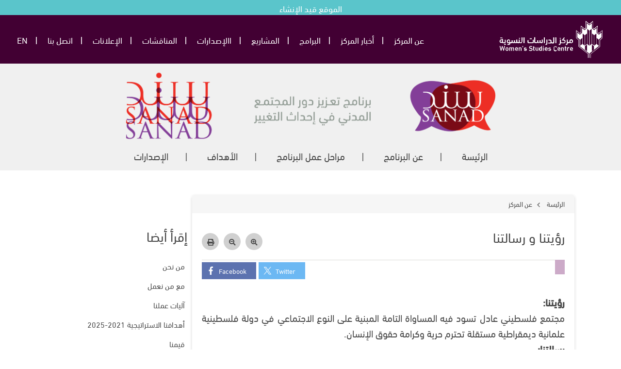

--- FILE ---
content_type: text/html; charset=UTF-8
request_url: https://sanad.wsc-pal.org/page-177-ar.html
body_size: 4185
content:
<!DOCTYPE html>
<html dir='rtl' itemscope itemtype='http://schema.org/WebPage'>
<head><title>رؤيتنا و رسالتنا  - مركز الدراسات النسوية</title>
<meta itemprop='name' content='مركز الدراسات النسوية' />
<meta name='Generator' content='Mable - mable.mongid.com' />
<meta name='Copyright' content='MONGID | Software House - mongid.com'/>
<meta name='Author' content='MONGID | Software House'/>
<meta content='مركز الدراسات النسوية,رؤيتنا و رسالتنا  - ,' name='keywords' />
<meta content='text/html; charset=utf-8' http-equiv='Content-Type' />
<meta http-equiv='X-UA-Compatible' content='IE=edge'>
<link rel='icon' type='image/png' href='images/favicon.png'>
<meta name='theme-color' content='#797545'>
<meta name='msapplication-navbutton-color' content='#797545'>
<meta name='apple-mobile-web-app-status-bar-style' content='#797545'>
<meta content='مركز الدراسات النسوية,رؤيتنا و رسالتنا  - ' name='description' />
<meta property='fb:admins' content='718839127' />
<meta property='og:title' content='رؤيتنا و رسالتنا  - '/>
<meta property='og:description' content=''/>
<meta property='og:image' content='https://wsc-pal.org/file/attachs/.jpg'/>
<meta property='og:url' itemprop='url' content='https://wsc-pal.org/page-177-ar.html'/>
<meta property='og:type' content='article' />

<meta name='viewport' content='width=device-width, initial-scale=1, maximum-scale=1' />
<meta name='theme-color' content='#ffbf00' />
<link href='style.php?lang=ar&site=3&v=1' rel='stylesheet' type='text/css'/>
<link rel='stylesheet' href='css/swiper.css'>
<link rel='stylesheet' href='css/fontawesome-5.12.1.min.css'>
<link rel='stylesheet' href='https://cdn.jsdelivr.net/gh/fancyapps/fancybox@3.5.7/dist/jquery.fancybox.min.css' />
<link rel='stylesheet' type='text/css' href='css/slider-pro.css?v1' media='screen'/>
</head>
<body>
<div style='padding-bottom: 5px;height: 26px;background-color: #5ac5cb;color: #fff;text-align: center;'>الموقع قيد الإنشاء</div>
<header class='sub'>
	<a href='https://wsc-pal.org' class='logo'></a>
	<div class='menu-wrapper'><ul class='menu'><li><a href='https://wsc-pal.org/page-171-ar.html' class=''>عن المركز</a><ul class='m'><li><a href='https://wsc-pal.org/page-173-ar.html' class=''>من نحن </a></li><li><a href='https://wsc-pal.org/page-177-ar.html' class='current'>رؤيتنا و رسالتنا </a></li><li><a href='https://wsc-pal.org/page-179-ar.html' class=''>مع من نعمل</a></li><li><a href='https://wsc-pal.org/page-183-ar.html' class=''>آليات عملنا</a></li><li><a href='https://wsc-pal.org/page-185-ar.html' class=''>أهدافنا الاستراتيجية 2021-2025</a></li><li><a href='https://wsc-pal.org/page-188-ar.html' class=''>قيمنا</a></li></li>
		</ul></li><li><a href='https://wsc-pal.org/page-6-ar.html' class=''>أخبار المركز</a><ul class='m'><li><a href='https://wsc-pal.org/page-24-ar.html' class=''>يهدف البرنامج إلى إعادة بناء العلاقة ما بين الأطفال الذكور والإناث</a></li><li><a href='https://wsc-pal.org/page-111-ar.html' class=''>خلال برنامج &quot; بلا استثناء &quot; مركز الدراسات النسوية يطالب الحكومة عبر وطن بإلغاء &quot;الاستثناءات&quot; في القرار بقانون رقم &quot;21&quot; الخاص برفع سن الزواج</a></li><li><a href='https://wsc-pal.org/page-112-ar.html' class=''>خلال طاولة مستديرة نُظمت في أكاديمية وطن للتدريب وتطوير القدرات الاعلامية</a></li><li><a href='https://wsc-pal.org/page-113-ar.html' class=''>مركز الدراسات النسوية يعقد سلسلة لقاءات لتقييم مشروع مناهضة تزويج الطفلات</a></li><li><a href='https://wsc-pal.org/page-164-ar.html' class=''>252 ائتلاف وشبكة ومنظمة حقوقية تدين قرار حكومة الاحتلال والفصل العنصري بشأن منظمات حقوق الإنسان والمجتمع المدني الفلسطينية الست</a></li><li><a href='https://wsc-pal.org/page-187-ar.html' class=''>بالتزامن مع مؤتمر نظمه منتدى مناهضة العنف ضد المرأة وتحالف أمل في قطاع غزة المطالبة بالإسراع بإقرار مشروع قانون حماية الأسرة من العنف</a></li><li><a href='https://wsc-pal.org/page-190-ar.html' class=''>بيان صادر عن مجلس إدارة مركز الدراسات النسوية &quot;لنعمل معاً من أجل حماية المناضلات والمناضلين&quot;</a></li><li><a href='https://wsc-pal.org/page-224-ar.html' class=''>مركز الدراسات النسوية يخرج 30 صحفية من برنامج &quot;الزمالة&quot;</a></li><li><a href='https://wsc-pal.org/page-299-ar.html' class=''>جانب من استقبال رئيس الغرفة سامح المصري، واعضاء من مجلس ادارة الغرفة ، وفداً من مركز الدراسات النسوية</a></li><li><a href='https://wsc-pal.org/page-300-ar.html' class=''>جلسة حوارية ضمن مشروع &quot;المشاركة السياسية للمرأة &quot;</a></li><li><a href='https://wsc-pal.org/page-315-ar.html' class=''>بازار &quot;نساء تدعم النساء&quot; – خطوة جديدة نحو تمكين المرأة ودعمها اقتصاديا </a></li><li><a href='https://wsc-pal.org/page-534-ar.html' class=''> جانب من توقيع مذكرات التفاهم مع المؤسسات الأربعة  المستهدفة ضمن مشروع (مسارات ) </a></li></li>
		</ul></li><li><a href='https://wsc-pal.org/page-2-ar.html' class=''>البرامج</a><ul class='m'><li><a href='http://aman.wsc-pal.org/' class=''>برنامج أمان</a></li><li><a href='https://samidat.wsc-pal.org/' class=''>برنامج صامدات</a></li><li><a href='https://sanad.wsc-pal.org/' class=''>برنامج سند</a></li><li><a href='https://musawah.wsc-pal.org/' class=''>برنامج مساواة</a></li></li>
		</ul></li><li><a href='https://wsc-pal.org/page-3-ar.html' class=''>المشاريع</a><ul class='m'><li><a href='https://tamkin.wsc-pal.org' class=''>مشروع تمكين </a></li><li><a href='https://qiadiat.wsc-pal.org' class=''>مشروع قياديات</a></li></li>
		</ul></li><li><a href='https://wsc-pal.org/page-4-ar.html' class=''>االإصدارات</a><ul class='m'><li><a href='https://wsc-pal.org/page-321-ar.html' class=''>الإصدارات المطبوعة</a></li><li><a href='https://wsc-pal.org/page-344-ar.html' class=''>الإصدارات المرئية</a></li><li><a href='https://wsc-pal.org/page-323-ar.html' class=''>أبحاث وتقارير</a></li></li>
		</ul></li><li><a href='https://wsc-pal.org/page-5-ar.html' class=''>المناقشات</a><ul class='m'><li><a href='https://wsc-pal.org/page-166-ar.html' class=''>استبيانات</a></li></li>
		</ul></li><li><a href='https://wsc-pal.org/page-308-ar.html' class=''>الإعلانات</a><ul class='m'><li><a href='https://wsc-pal.org/page-310-ar.html' class=''>وظائف شاغرة</a></li><li><a href='https://wsc-pal.org/page-312-ar.html' class=''>مسابقات</a></li><li><a href='https://wsc-pal.org/page-475-ar.html' class=''>تدريبات</a></li></li>
		</ul></li><li><a href='https://wsc-pal.org/page-7-ar.html' class=''>اتصل بنا</a></li><li><a href='index-en.html' class=''>EN</a></li></li>
		</ul></div>
	<div class='actions'>
		<a href='' class='toggle-menu'></a>
	</div>
</header><section class='sub-header'>
	<div class='logo' style='background-image:url(functions.php?action=files&table=sites&ID=3)'></div>
	<ul class='links'><li><a href='index-ar.html'>الرئيسة</a></li><li><a href='page-250-ar.html'>عن البرنامج</a></li><li><a href='page-251-ar.html'>مراحل عمل البرنامج</a></li><li><a href='page-252-ar.html'>الأهداف</a></li><li><a href='page-270-ar.html'>الإصدارات</a></li></ul>
	</section><main class='container inner'>
<article class='wrapper' itemscope itemtype='http://schema.org/Article'>
<meta itemprop='headline' content='رؤيتنا و رسالتنا ' />
<meta itemprop='datePublished' content='0000-00-00' />
<ol class='breadcrumbs' itemscope itemtype='http://schema.org/BreadcrumbList'>
	<li itemprop='itemListElement' itemscope itemtype='http://schema.org/ListItem'>
	<a href='index-ar.html' itemprop='item'><span itemprop='name'>الرئيسة</span></a><meta itemprop='position' content='1' /></li><li itemprop='itemListElement' itemscope itemtype='http://schema.org/ListItem'><a href='page-171-ar.html' itemprop='item'><span itemprop='name'>عن المركز</span></a><meta itemprop='position' content='2' /></li></ol>
<div class='content'><div class='title-header'>
		<h1 class='title' itemprop='name'>رؤيتنا و رسالتنا </h1>
		<ul class='art-actions'>
			<li><a href='' class='zoom-text'><i class='fas fa-search-plus'></i></a></li>
			<li><a href='' class='min-text'><i class='fas fa-search-minus'></i></a></li>
			<li><a href='' class='print-page'><i class='fas fa-print'></i></a></li>
		</ul>
	</div>
	<div class='art-info'>
		<span class='date'></span>
		<ul class='share'>
			<li><a href='https://www.facebook.com/sharer/sharer.php?u=sanad.wsc-pal.org/page-177-ar.html' target='_blank' class='fb'>facebook</a></li>
			<li><a href='https://twitter.com/intent/tweet?text=sanad.wsc-pal.org/page-177-ar.html' target='_blank' class='tw'>twitter</a></li>
		</ul>
	</div><div class='article-data' itemprop='articleBody'><p><strong>رؤيتنا:&nbsp;</strong><br />
مجتمع فلسطيني عادل تسود فيه المساواة التامة المبنية على النوع الاجتماعي في دولة فلسطينية علمانية ديمقراطية مستقلة تحترم حرية وكرامة حقوق الإنسان.</p>

<p><strong>رسالتنا:&nbsp;</strong><br />
نعمل على تطوير وعي مجتمعي كفيل بإتاحة الفرص المتساوية للنساء الفلسطينيات وإعداد قيادات مجتمعية تتحمل مسؤولية ذلك.</p>
</div><div class='cards-list aside-list' style='margin-top:20px;'>
	<ul></ul>
	</div></div></article><aside>
<div class='side'>
	<h1 class='title bordered'>إقرأ أيضا</h1>
	<div class='cards-list'>
		<ul><li><a href='page-173-ar.html'><div class='content'>
				<h2>من نحن </h2>
			</div>
		</a></li><li><a href='page-179-ar.html'><div class='content'>
				<h2>مع من نعمل</h2>
			</div>
		</a></li><li><a href='page-183-ar.html'><div class='content'>
				<h2>آليات عملنا</h2>
			</div>
		</a></li><li><a href='page-185-ar.html'><div class='content'>
				<h2>أهدافنا الاستراتيجية 2021-2025</h2>
			</div>
		</a></li><li><a href='page-188-ar.html'><div class='content'>
				<h2>قيمنا</h2>
			</div>
		</a></li></ul>
	</div>
</div>
<ul class='ads'></ul>
</aside></main><footer>
	<div class='container flex-container'>
		<div>
			<div class='web-title'>
				<a href=''>
					<h2>مركز الدراسات النسوية</h2>
					Women’s Studies Centre
				</a>
			</div>
		</div>
		<div class='contact'>
            <h3>للاتصال</h3>
			<ul>
				<li>القدس, ضاحية البريد، عمارة الحرباوي، الطابق الأول</li>
                <li><a href='tel:0097222348848'>هاتف :0097222348848</a></li>
				<li>البريد الالكتروني: <a href='mailto=admin@wsc-pal.org'>admin@wsc-pal.org</a></li>
			</ul>
		</div>
		<ul class='social'><li><a target='_blank' href='https://facebook.com/wscpal' class='facebook'></a></li><li><a target='_blank' href='https://twitter.com/wscpal' class='twitter'></a></li><li><a target='_blank' href='https://instagram.com/wscpal' class='instagram'></a></li><li><a target='_blank' href='https://linkedin.com/company/wscpal' class='linkedin'></a></li><li><a target='_blank' href='https://youtube.com/channel/UChtMp2_yecIrId7p25XL4vg' class='youtube'></a></li></ul>
    </div>
	<div class='btm'>
		<p>جميع الحقوق محفوظة لـ مركز الدراسات النسوية © 2026</p>
	</div>
	<a href='https://mongid.com' target='_blank' class='mongiddesigns' rel='author'><span></span><h3><i>developed by:</i><b>MONGID | Software House</b></h3></a>
</footer>
<div class='loader'>
	<img src='images/favicon.png' alt=''>
</div>
<p id='back-top'><a href='#top'><span title='إلى الأعلى'></span></a></p>
<script src="https://ajax.googleapis.com/ajax/libs/jquery/3.2.1/jquery.min.js"></script>
<script src="js/slider.js"></script>
<script src="js/jarallax.min.js"></script>
<script src="js/jarallax-video.min.js"></script>
<script src="js/swiper.min.js"></script>
<script src="js/jquery.fancybox.min.js"></script>
<script src="js/script.js"></script>
<script type="text/javascript" src="js/jquery.sliderPro.min.js"></script>
<script>
$(function(){
	// scroll body to 0px on click
	$("#back-top").hide();
	$(window).scroll(function(){
		if ($(this).scrollTop()>100){
			$('#back-top').fadeIn();
		}else{
			$('#back-top').fadeOut();
		}
	});
	$('#back-top a').click(function () {
		$('body,html').animate({
			scrollTop: 0
		}, 800);
		return false;
	});

	// News slider
	$( '#example5' ).sliderPro({
			width: 650,
			height: 360,
			orientation: 'vertical',
			loop: true,
			arrows: true,
			buttons: false,
			thumbnailsPosition: 'left',
			thumbnailPointer: true,
			thumbnailWidth: 500,
			breakpoints: {
				800: {
					thumbnailsPosition: 'bottom',
					thumbnailWidth: 270,
					thumbnailHeight: 100
				},
				500: {
					thumbnailsPosition: 'bottom',
					thumbnailWidth: 120,
					thumbnailHeight: 50
				}
			}
		});
});
</script>

</body>

</html>

--- FILE ---
content_type: text/css; charset: UTF-8;charset=UTF-8
request_url: https://sanad.wsc-pal.org/style.php?lang=ar&site=3&v=1
body_size: 8481
content:
/*-----------------------------------------------------------------------------------*/
/*  FONTS
/*-----------------------------------------------------------------------------------*/
@font-face {
    font-family: 'DIN Next LT Arabic';
    src: url(fonts/DINNextLTArabic-Light.ttf);
    font-weight: 300;
    font-display: swap
}

@font-face {
    font-family: 'DIN Next LT Arabic';
    src: url(fonts/DINNextLTArabic-Regular.ttf);
    font-weight: 400;
    font-display: swap
}

@font-face {
    font-family: 'DIN Next LT Arabic';
    src: url(fonts/DINNextLTArabic-Medium.ttf);
    font-weight: 500;
    font-display: swap
}

/*-----------------------------------------------------------------------------------*/
/*  RESET CSS 
/*-----------------------------------------------------------------------------------*/
html, body, div, span, applet, object, iframe, h1, h2, h3, h4, h5, h6, p, blockquote, pre, a, abbr, acronym, address, big, cite, code, del, img, ins, kbd, q, s, samp, small, strike, sub, sup, tt, var, b, u, i, center, dl, dt, dd, ol, ul, li, fieldset, form, label, legend, table, caption, tbody, tfoot, thead, tr, th, td, article, aside, canvas, details, embed, figure, figcaption, footer, header, hgroup, menu, nav, output, ruby, section, summary, time, mark, audio, video, input, input[type=button], button {
    margin: 0;
    padding: 0;
    border: 0;
    font-size: 100%;
    font-family: 'DIN Next LT Arabic';
    text-rendering: optimizeLegibility !important;
    -webkit-font-smoothing: antialiased !important;
    font-weight: 400;
}
html {
    direction: rtl;
    height: 100%;
    width: 100%;
    -webkit-text-size-adjust: 100%;
    -ms-text-size-adjust: 100%;
}
body {
    position: relative;
    font-weight: 400;
    width: 100%;
    min-height: 100%;
    color: #484848;
    background: #fff;
    font-size: 18px;
    direction: rtl;
}
body section:not(.news) * {
    transition: all 0.3s ease;
}
a {
    text-decoration: none;
    color: inherit;
}
select, button,input {
    outline: none; 
}

p {
	text-align: justify;
}
img {
    max-width: 100%;
}
h1 {
    font-size: 24px; 
}
b{
    font-weight: 500;
}
::selection {
    background-color: rgba(122,69,155,0.2);
}
li {
    list-style-position: inside;
}
.lang{
    left: 0;
}
/*-----------------------------------------------------------------------------------*/
/*  MAIN CSS
/*-----------------------------------------------------------------------------------*/
.clear{
    clear: both;
}
.container{
    max-width: 1200px;
    margin: 0 auto;
    width: 85%;
    position: relative;
}
.flex-container{
    display: flex;
    align-items: center;
    justify-content: space-between;
    flex-wrap: wrap;
}
header {
    height: 100px;
    background-color: #420033;
    padding: 0 20px;
    display: grid;
    grid-template-columns: 90px 220px 1fr auto;
    grid-template-rows: 100px;
    align-items: center;
}
header .logo {
    display: block;
    width: 250px;
    height: 80px;
    background-image: url(images/logo.svg);
    background-repeat: no-repeat;
    background-position: center;
    background-size: contain;
    grid-column: 1/2;
    grid-row: 1/2;
}
header .web-title {
    text-align: justify;
    line-height: 26px;
    grid-column: 2/3;
    grid-row: 1/2;
}
header .web-title a {
    color: #fff;
    font-size: 20px;
    font-weight: 300;
}
.web-title h1{
    font-size: 25px;
}
.menu-wrapper {
    grid-column: 4/5;
    grid-row: 1/2;
}
.lang{
    background-color: #fff;
    padding: 0 10px;
	width: 48px;
	text-align: center;
    color: #fff;
    border-radius: 0 0 5px 5px;
    font-size: 14px;
    position: absolute;
    top: 0;
}
.lang:hover{
    background-color: #ccaac8;
}
header .actions{
    direction: ltr;
    width: 40px;
}
.toggle-menu{
    display: none;
    width: 40px;
    height: 40px;
    background-size: 22px;
    background-repeat: no-repeat;
    background-image: url(images/icons/menu.svg);
    display: none;
    background-color: #8f397c;
    background-position: center;
    border-radius: 50%;
}
.menu li{
    list-style: none;
    display: inline-block;
    position: relative;
}
.menu > li:not(:last-child):after {
    content: '|';
    color: #fff;
    font-weight: 500;
    line-height: 32px;
    float: left;
    margin-right: 5px;
}
.menu > li > a{
    font-size: 18px;
    color: #fff;
    font-weight: 400;
    padding: 0 15px 5px 15px;
    border-radius: 3px;
}
.menu > li:hover > a{
    color: #fff;
    background-color: #8f397c;
}
.menu li:hover > ul{
    opacity: 1;
    visibility: visible;
    transition: opacity 0.3s ease-in 0s;
}
.menu li ul {
    position: absolute;
    top: 100%;
    background-color: rgba(41,0,33,0.9);
    z-index: 10;
    min-width: 215px;
    border-radius: 3px 0 3px 3px;
    opacity: 0;
    visibility: hidden;
    right: 0;
}
.menu li ul li ul{
    top: 0;
    right: 100%;
}
.menu li ul li{
    display: block;
    margin: 0;
}
.menu li ul li a{
    display: block;
    color: #fff;
    padding: 10px;
    font-size: 16px;
    line-height: 1.1em;
}
.menu li ul li:first-child a{
    border-top-left-radius: 3px;
}
.menu li ul li:last-child a{
    border-bottom-left-radius: 3px;
}
.menu li ul li:hover > a{
    background-color: rgba(0, 0, 0, 0.15);
}
.search input:not([type='submit']){
    border-radius: 5px;
    color: #595125;
    border: 1px solid #ccaac8;
    font-size: 16px;
    padding: 3px 10px 6px 10px;
    height: 30px;
    line-height: 30px;
    box-sizing: border-box;
    display: inline-block;
    vertical-align: middle;
    transition: all 0.5s ease;
}
input[type=search]::-webkit-search-cancel-button {
    -webkit-appearance: none;
    height: 10px;
    width: 10px;
    position: relative;
    top: 2px;
    background-image: url(images/icons/close.svg);
    background-size: contain;
    background-repeat: no-repeat
}
.search input:not([type='submit']):focus{
    border-color: #595125;
}
.search input[type=submit]{
    background-color: #ccaac8;
    border-radius: 5px;
    width: 30px;
    height: 30px;
    display: inline-block;
    vertical-align: middle;
    background-image: url('images/icons/search.svg');
    background-size: 20px;
    background-repeat: no-repeat;
    background-position: center;
    cursor: pointer;
    transition: all 0.3s ease;
}
.search input[type=submit]:hover, .search input[type=submit]:focus{
    background-color: #595125;
    background-size: 21px;
}
::placeholder {
    color: #ccaac8;
    opacity: 1;
}
.sub-header {
    padding: 10px;
    background-color: #F0F0F0;
}
.sub-header .logo {
    height: 160px;
    margin: auto;
    background-position: center;
    background-repeat: no-repeat;
    background-size: contain;
}
.sub-header .links {
    width: 100%;
    height: 40px;
    display: flex;
    margin: auto;
    justify-content: center;
    line-height: 40px;
    font-size: 20px;
    white-space: nowrap;
}
.sub-header .links li {
    list-style: none;
    position: relative;
}
.sub-header .links li a {
    margin: 0 20px;
    padding: 0 20px 5px 20px;
    border-radius: 3px;
}
.sub-header .links li a:hover {
    background-color: rgba(0,0,0,0.1)
}
.sub-header .links li:not(:last-child):after {
    content: '|';
    position: absolute;
}
.sub .parallax-slider {
    height: 500px;
}
header.sub {
    /*background-color: #898A8A;*/
}
header.sub .menu > li:hover > a{
    background-color: rgba(0,0,0,0.2);
}
header.sub .menu li ul {
    background-color: #666;
}
/*-----------------------------------------------------------------------------------*/
/*  MAIN PARALLAX SLIDER
/*-----------------------------------------------------------------------------------*/
.slider{
    margin: 0 0 40px 0;
    position: relative;
}

.property-hack {
    display: none;
    width: 200px;
    height: 500px;
}
  
.parallax-slider {
    width: 100%;
    height: calc(100vh - 150px);
    overflow: hidden;
    -webkit-user-select: none;
    -moz-user-select: none;
    -ms-user-select: none;
    user-select: none;
    cursor: -webkit-grab;
    cursor: grab;
    background: #333;
}
  .property-hack {
    margin-left: 5000px;
}
.slides {
    width: auto;
    white-space: nowrap;
    height: 100%;
    -webkit-transform: translate3d(0, 0, 0);
    transform: translate3d(0, 0, 0);
}
.slider .slide {
    display: inline-block;
    width: 100vw;
    height: 100%;
    overflow: hidden;
    position: relative;
}
.slider .bg {
    width: 100%;
    height: 100%;
    background-position: center;
    background-size: cover;
}
.slider .bg:nth-child(2) {
    -webkit-transform: translate3d(-50vw, 0, 0);
    transform: translate3d(-50vw, 0, 0);
}
.animation {
    -webkit-transition: -webkit-transform 0.5s ease;
    transition: -webkit-transform 0.5s ease;
    transition: transform 0.5s ease;
    transition: transform 0.5s ease, -webkit-transform 0.5s ease;
}
.grabbing {
    cursor: -webkit-grabbing;
    cursor: grabbing;
}
.parallax-slider{
    direction: ltr;
}
.slider .container{
    height: 100%;
}
.slider .block{
    width: 400px;
    position: absolute;
    top: 50%;
    transform: translateY(-40%);
    white-space: normal;
    background-color: #ffffffe6;
    color: #333;
    border-bottom: 24px solid #8f397c;
    will-change: transform;
    transition: transform 0.5s ease, opacity 0.5s ease, -webkit-transform 0.5s ease;
    transition-delay: 0.5s;
    backdrop-filter: blur(5px);
    opacity: 0;
    border-radius: 50px 0 50px 0;
    left: 0;
    direction: rtl;
}
.slider .block-active {
   transform: translateY(-50%);
   opacity: 1;
}
.slider .content{
    padding: 20px;
}
.slider .content p{
    font-size: 19px;
    margin-bottom: 5px;
}
.slider .content h3{
    font-size: 26px;
    color: #8f397c;
    display: block;
    margin-bottom: 20px;
}
.slider .more {
    width: 30px;
    height: 30px;
    position: absolute;
    left: 10px;
    bottom: -16px;
    background-image: url('images/link.png');
    background-repeat:no-repeat;
    background-position: center;
    transition: all ease 0.3s;
    text-align: left;
}
.slider .more:hover {
    border-radius: 10px 0;
}
.slider .more i{
    margin-right: 8px;
}
.slide-indicator {
    position: absolute;
    left: 0;
    right: 0;
    margin: 0 auto;
    bottom: -15px;
    text-align: center;
    direction: ltr;
}
.slide-indicator ul{
    background: #fff;
    border-radius: 29px;
    display: inline-block;
    padding: 0 15px;
    height: 30px;
    line-height: 30px;
    box-shadow: 0 3px 6px rgba(0, 0, 0, 0.16);
  }
 .slide-indicator .dot {
    width: 12px;
    height: 12px;
    border-radius: 50%;
    margin: 2px 4px;
    display: inline-block;
    background: #b160b4;
    cursor: pointer;
    transition: all 0.3s ease;
  }
  .slide-indicator .dot:hover{
    background-color: #4d3187;
  }

.slide-indicator .dot.active { background-color: #4d3187; }
.slider.sub .slide-indicator .dot.active {
    background-color: #ef2e24;
}
/*-----------------------------------------------------------------------------------*/
/*  SECTIONS
/*-----------------------------------------------------------------------------------*/
section{
    padding: 50px 0;
    background-size: cover;
    background-color: #fff;
    overflow: auto;
}
.title{
    font-size: 28px;
    color: #484848;
    margin-bottom: 20px;
}
.title a {
    font-weight: 500;
}
footer .contact h3:after{
    content: '';
    position: absolute;
    background-color: #b160b4;
    height: 0;
    width: 4px;
    top: 0;
    transition: all 1s ease;
}
footer .contact h3.animate:after{
    height: 100%;
}
.news .cards-list .swiper-slide{
    height: auto;
}
.news .cards-list{
    width: 35%;
    box-sizing: border-box;
    position: relative;
    float: right;
    padding-right: 15px;
}
.news .cards-list .swiper-container{
    height: 220px;
}
.news .main-item{
    padding-left: 15px;
    float: right;
}
.news .main-item p{
    font-size: 22px;
    line-height: 1.4;
}
.news .main-item:after,
footer .contact h3:after{
    left: 0;
}
.news .main-item .img{
    width: 40%;
    max-width: 300px;
    height: 215px;
    background-size: cover;
    background-position: center;
    border-radius: 5px;
    flex-shrink:0;
    margin-left: 20px;
}
.news .main-item h2{
    margin-bottom: 15px;
}
.news .main-item a{
    color: #484848;
    font-weight: 500;
    font-size: 20px;
}
.video-bg{
    height: 600px;
    padding: 0;
}
.swiper-nav{
    position: absolute;
    top: -70px;
    transition: all 0.5s ease;
    left: 0;
}
.swiper-nav span{
    width: 25px;
    height: 25px;
    background-color:#ccaac8;
    transition: all 0.3s ease;
    position: relative;
    outline: none;
    cursor: pointer;
    float: left;
}
.swiper-nav span:hover{
    background-color: #8B8877;;
}
.swiper-nav span:after{
    content: '';
    position: absolute;
    top: 0;
    background-image: url(images/icons/arrow.svg);
    background-size: 15px;
    background-repeat: no-repeat;
    background-position: center;
    display: block;
    width: 100%;
    height: 100%;
    left: 0;
}
.swiper-nav span.button-prev:after{
    transform: rotate(180deg);
}
.swiper-nav span.button-next{
    border-top-right-radius:3px;
    border-bottom-right-radius:3px;
}
.swiper-nav span.button-prev{
    border-top-left-radius:3px;
    border-bottom-left-radius:3px;
}
section.indx.r h2 {
    font-size: 40px;
    color: #412b83;
    margin-bottom: 20px;
}
section.indx.r.sub h2 {
    display: none;
}
section.indx a.img {
    position: relative;
    width: 40%;
    height: 400px;
    background-size: contain;
    background-repeat: no-repeat;
    background-position: center;
    display: block;
    float: right;
    margin-left: 20px;
}
section.indx.sub a.img {
    height: 200px;
}
section.indx.r p {
    font-size: 22px;
    font-weight: 300;
    color: #b160b4;
}
section.indx.r.sub p {
    font-size: 24px;
    font-weight: 400;
    color: #9e0c40;
}
section.indx.m h2 {
    font-size: 40px;
    /*color: #fff;*/
    margin-bottom: 120px;
    text-align: center;
}
section.indx.m h2:after  {
    content: '';
    display: inline-block;
    width: 0;
    height: 2px;
    background-color: #fff;
    margin-right: 40px;
    vertical-align: middle;
}
section.news {
    /*background-color: #333;*/
    margin-top: -5px;
    padding-bottom: 70px;
}
section.news h2 {
    font-size: 40px;
    margin-bottom: 50px;
    text-align: center;
}
section.indx:not(.r) h2:before {
    content: '';
    display: inline-block;
    width: 0;
    height: 1px;
    background-color: #ccc;
    margin-left: 40px;
    vertical-align: middle;
    transition: width 1s ease;
}
section.indx:not(.r) h2:after {
    content: '';
    display: inline-block;
    width: 0;
    height: 1px;
    background-color: #ccc;
    margin-right: 40px;
    vertical-align: middle;
    transition: width 1s ease;
}
section.indx:not(.r) h2.animate:before,
section.indx:not(.r) h2.animate:after {
    width: 200px;
}
#example5 .sp-thumbnail-image-container {
	width: 100px;
	height: 80px;
	overflow: hidden;
	float: left;
}
#example5 .sp-thumbnail-image {
	height: 100%;
}
#example5 .sp-thumbnail-text {
    direction: rtl;
    float: right;
    padding: 8px;
    /*color: #fff;*/
    -moz-box-sizing: border-box;
    box-sizing: border-box;
    transition: all 0.3s ease;
}
#example5 .sp-thumbnail-text:hover {
    background-color: rgba(255,255,255,0.05);
}
#example5 .sp-thumbnail-title {
    margin-bottom: 5px;
    font-size: 20px;
    font-weight: 400;
}
#example5 .sp-thumbnail-description {
	font-size: 14px;
}
.addon {
    width: 100%;
    height: 360px;
    background-position: center;
    background-size: cover;
    background-repeat: no-repeat;
}
/*-----------------------------------------------------------------------------------*/
/*  CARDS STYLES
/*-----------------------------------------------------------------------------------*/
.cards:not(.inner-cards){
	background-attachment: fixed;
    box-sizing: border-box;
}
.cards ul{
    display: flex;
    align-items: flex-start;
    justify-content: space-between;
    flex-wrap: wrap;
    list-style: none;
}
.cards li {
    width: 280px;
    max-width: 100%;
    box-shadow: 0 2px 10px rgba(0, 0, 0, 0.16);
    border-radius: 0 0 5px 5px;
    margin: 20px 0;
}
.cards.m li {
    width: 220px;
    height: 220px;
    border-radius: 0 0 50px 0;
    background-color: #b160b4;
    text-align: center;
    background-image: url(images/link.png);
    background-repeat: no-repeat;
    background-position: 10px 93%;
    background-repeat: no-repeat;
}
.cards.m.sub li {
    background-color: #959595;
}
.cards.m li a {
    color: #fff;
    font-size: 30px;
    padding: 100px 0 80px 0;
}
.cards.m li a .img {
    width: 160px;
    height: 160px;
    position: absolute;
    top: -83px;
    right: calc(50% - 83px);
    background-size: cover;
    background-position: center;
    border-radius: 50%;
    border: 6px solid #fff;
    box-shadow: 0 3px 10px -2px rgb(177 96 180);
}
.cards.m li a:hover .img {
    transform: scale(1.1);
}
.cards.m li:hover {
    background-color: #422b82;
}
.cards.m.sub li:hover {
    background-color: #464646;
}
.cards:not(.inner-cards) li {
    opacity: 0;
    visibility: hidden;
}
.cards:not(.expand) li.animate{
    animation: scaleUp 0.5s forwards;
}
.cards.expand{
    padding-bottom: 0;
}
.cards.expand ul{
    min-height: 420px;
}
.cards.expand li{
    transform: perspective(2500px) rotateY(50deg);
    transition: all 0.5s ease;
    backface-visibility: hidden;
    opacity: 0;
    visibility: hidden;
}
.cards.expand li.animate{
    transform: perspective(2500px) rotateY(0);
    opacity: 1;
    visibility: visible;
}
.inner-cards{
    padding: 0;
}
.inner-cards ul{
    height: auto;
}
.inner-cards li{
    box-shadow: 0 1px 5px rgba(0, 0, 0, 0.16);
    border-radius: 5px;
    margin-bottom: 40px;
    width: 275px;
    transition: all 0.3s ease;
}
.inner-cards li:hover{
    transform: scale(1.015);
}
.inner-cards h2{
    margin-top: 15px;
    text-align: center;
}
.inner-cards h2,
.aside-list li h2{
    font-size: 16px;
    /*max-height: 46px;*/
    overflow: hidden;
}
.aside-list li{
    margin-bottom: 15px !important;
}
.cards .img{
    width: 100%;
    height: 220px;
    background-size: cover;
    background-position: center;
    border-radius: 5px 5px 0 0;
}
.inner-cards .img{
    height: 180px;
}
.cards a{
    color: #484848;
    display: block;
}
.cards .content{
    background-color: #fff;
    padding: 0 10px 20px 10px;
    box-sizing: border-box;
    border-radius: 0 0 5px 5px;
    font-size: 14px;
    position: relative;
	min-height: 36px;
}
.cards .content p{
    font-size: 14px;
}

/*Expandable on hover cards style*/
.cards.expand .img{
    height: 190px;
}
.cards.expand .content{
    max-height: 90px;
    line-height: 90px;
    overflow: hidden;
    transition: max-height 0.5s ease;
}
.cards.expand .content h2{
    text-align: center;
    transition: all 0.5s ease;
}

.cards.expand li a:hover .content{
    max-height: 380px;
    line-height: 60px;
}
.cards.expand li a:hover h2{
    color: #D19933;
}

/*Cards with tag title style */
.cards.tag a:hover {
	transform: scale(1.05);
}
.cards.tag a:hover .content h2 {
    background: rgba(72,72,72, 0.9);
    width: 100%;
}
.cards.tag .content h2{
	color: #fff;
    background: rgba(136, 133, 111, 0.9);
    display: inline-block;
    box-sizing: border-box;
    height: 50px;
    text-align: center;
    line-height: 44px;
    position: absolute;
    transform: translateY(-50%);
    transition: all 0.3s ease;
    right: 0;
	font-size:  FONT;
	width: 140px;
}
.cards.tag .content p{
    padding-top: 35px;
}

/*cards list*/
.cards-list li{
    list-style: none;
    margin-bottom: 5px;
}

.cards-list li a{
    display: flex;
    padding: 5px;
    box-sizing: border-box;
    border-radius: 3px;
}
.cards-list li a:hover{
    background-color: rgba(183, 179, 172, 0.2);
}
.cards-list li .img{
    width: 60px;
    height: 60px;
    background-position: center;
    background-size: cover;
    flex-shrink: 0;
    border-radius: 6px;
    margin-left: 15px;
}
.cards-list li h2{
    font-size: 16px;
    color: #484848;
    line-height: 1.6em;
}
.aside-list ul{
    display: flex;
    flex-wrap: wrap;
    justify-content: space-between;
    align-items: center;
}
.aside-list ul li{
    width: 49%;
}
.aside-list ul li a{
    background-color: #F6F6F6;
    padding: 10px;
    border-radius: 5px;
}
.aside-list li .img{
    width: 65px;
    height:65px;
    transition: all 0.3s ease;
}
.aside-list li a:hover .img{
    transform: scale(1.29);
    border-radius: 0 3px 3px 0;
}

@media (max-width: 500px) {
	#example5 .sp-thumbnail {
		text-align: center;
	}

	#example5 .sp-thumbnail-image-container {
		display: none;
	}

	#example5 .sp-thumbnail-text {
		width: 120px;
	}

	#example5 .sp-thumbnail-title {
		font-size: 12px;
		text-transform: uppercase;
	}

	#example5 .sp-thumbnail-description {
		display: none;
	}
}

/*-----------------------------------------------------------------------------------*/
/*  INNER PAGES
/*-----------------------------------------------------------------------------------*/
.inner{
    display: flex;
    align-items: flex-start;
    margin-top: 50px;
    margin-bottom: 100px;
    min-height: calc(100vh - 549px);
}
.wrapper{
    position: relative;
    z-index: 1;
    background-color: #fff;
    box-shadow: 0 3px 6px rgba(0, 0, 0, 0.16);
    border-radius: 5px;
	flex-grow: 1;
}
aside{
    width: 300px;
    flex-shrink: 0;
}
.side{
    position: relative;
    margin-top: 38px;
    padding: 20px 10px;
    box-sizing: border-box;
    animation: Slide 1s forwards;
}
.wrapper > .content{
    position: relative;
    z-index: 10;
    padding:  20px;
    background-color: #fff;
}
.wrapper > .content p,
.wrapper > .content div,
.wrapper > .content li {
    font-size: 20px;
    line-height: 1.6;
}
.wrapper > .content .article-data h1,
.wrapper > .content .article-data h2 {
    font-family: 'DIN Next LT Arabic';
    font-weight: 500;
    font-size: 24px;
}
.wrapper > .content p a {
    display: block;
    background-color: rgba(0,0,0,0.03);
    border-radius: 5px;
    padding: 5px;
    box-sizing: border-box;
    text-decoration: none;
}
.wrapper > .content p a:hover {
    background-color: rgba(0,0,0,0.05);
}
.wrapper > .content p img {
    margin: 10px 20px;
	border-radius: 5px;
	box-shadow: 0px 5px 10px 0px rgba(0,0,0,0.3);
	max-width: 96%;
}
.wrapper > .content ol {
	list-style-position: inside;
}
.side{
    right: -350px;
    border-top-left-radius: 5px;
	border-bottom-left-radius: 5px;
}
.breadcrumbs{
    background-color: #F6F6F6;
    border-radius: 5px 5px 0 0;
    padding: 0 20px;
    height: 38px;
}
.breadcrumbs li{
    list-style: none;
    display: inline-block;
    margin-left: 10px;
}
.breadcrumbs li:after{
    content: '';
    background-image: url(images/icons/breadcrumbs.svg);
    background-repeat: no-repeat;
    background-size: contain;
    width: 10px;
    height: 10px;
    display: inline-block;
    vertical-align: middle;padding-right: 10px;
}
.breadcrumbs li:last-child::after{
    display: none;
}
.breadcrumbs a{
    font-size: 14px;
    line-height: 38px;
}
.pagination{
	width: 100%;
	padding: 0 20px;
	box-sizing: border-box;
    position: absolute;
    bottom: 0;
    transition: all 0.5s ease;
    right: 0;
	direction: rtl;
}
.pagination.animate{
    bottom: -35px;  
}
.pagination li{
    list-style: none;
    display: inline-block;
}
.pagination li a{
    display: block;
    width: 35px;
    height: 35px;
    line-height: 35px;
    text-align: center;
    background-color: #D9D6D1;
    color:#fff;
    border-radius: 0 0 3px 3px;
    font-size: 16px;
}
.pagination li.disabled {
	padding: 5px 10px;
    color: #B7B3AC;
	background-color: transparent;
}
.pagination li a:hover {
    background-color: #ccc;
}
.pagination li.current a{
    background-color: #999;
}
.pagination .statics {
    height: 35px;
    line-height: 50px;
    font-size: 14px;
    color: #88856f;
	float: left;
}
.ads{
    padding: 0 15px;
}
.ads li{
    list-style: none;
    display: block;
    margin: 30px 0;
    text-align: center;
    box-sizing: border-box;
}
.ads li a{
    background-color: #CCA256;
    color: #fff;
    display: flex;
    align-items: center;
    justify-content: center;
    border-radius: 5px;
    padding: 30px;
    font-size: 28px;
    background-size: cover;
    background-position: center;
    min-height: 120px;
    box-sizing: border-box;
}
.art-info{
    position: relative;
    top: -31px;
    display: flex;
    justify-content: space-between;
    flex-wrap: wrap;
}
.art-info .date{
    font-family: 'DIN Next LT Arabic';
    display: inline-block;
    background-color: #ccaac8;
    color: #fff;
    font-size: 14px;
    padding: 0 10px;
    height: 30px;
    line-height: 30px;
    margin-left: 40px;
}
.share{
    direction: ltr;
}
.share li{
    list-style: none;
    display: inline-block;
    margin-top: 5px;
}
.share li a{
    padding: 0 20px 0 35px;
    box-sizing: border-box;
    display: block;
    height: 35px;
    background-repeat: no-repeat;
    background-size: 17px;
    text-transform: capitalize;
    color: #fff;
    font-size: 14px;
    line-height: 35px;
    background-position: left 10px center;
}
.share li a.fb{
    background-image: url(images/icons/facebook.svg);
    background-color: #3a559fd3;
}
.share li a.tw{
    background-image: url(images/icons/twitter.svg);
    background-color: #50abf1d5;
}
.share li a.fb:hover{
    background-color: #3a559f;
}
.share li a.tw:hover{
    background-color: #50abf1;
}
.art-actions{
    margin-top: 20px;
}
.art-actions li{
    list-style: none;
    display: inline-block;
    margin-right: 5px;
}
.art-actions a{
	position: relative;
    width: 35px;
    height: 35px;
    border-radius: 50%;
    line-height:35px;
    background-color:  #d0d0d0;
    text-align: center;
    font-size: 14px;
    display: inline-block;
}
.art-actions a i{
    position: relative;
    z-index: 10;
}
.art-actions a:after{
    content: '';
    display: block;
    width: 100%;
    height: 100%;
    background: #b160b4;
    position: absolute;
    top: 0;
    border-radius: 50%;
    transform: scale(0);
    transition: transform cubic-bezier(0.215, 0.61, 0.355, 1) 500ms;
    left: 0;
}
.art-actions a:hover{
    color: #fff;
}
.art-actions a:hover:after{
    transform: scale(1);
}
.title-header{
    display: flex;
    align-items: center;
    justify-content: space-between;
    flex-wrap: wrap;
    padding-bottom: 20px;
    border-bottom: 1px solid rgba(183, 179, 172, 0.5);
    margin-bottom: 30px;
}
.title-header .title{
    font-family: 'DIN Next LT Arabic';
    margin-bottom: 0;
}
article h3 {
	font-size: 24px;
	text-decoration: underline;
}
article p a:hover {
	text-decoration: underline;
}
article a.bigimg {
	/*background-size: cover;
	width: 100%;
	height: 500px;
	background-color: #fff;
	padding: 5px;
	display: block;
	margin-top: auto;
	margin-bottom: auto;
	overflow: hidden;
    box-sizing: border-box;	*/
    display: block;
    text-align: center;
    margin-bottom: 15px;
}
section a.bigimg {
	padding: 0;
	margin-top: 16px;
}
article a.bigimg img{
    transition: all 0.3s ease;
}
article a.bigimg:hover img{
	-moz-box-shadow: 0px 8px 20px 0px rgba(0,0,0,0.25);
	box-shadow: 0px 8px 20px 0px rgba(0,0,0,0.25);
	-webkit-box-shadow: 0px 8px 20px 0px rgba(0,0,0,0.25);
}
article a.bigimg img.video,
section a.bigimg img.video {
	margin: 0px;
	width: 48px;
	position: absolute;
	top: 0;
	z-index: 100;
	background-color: rgba(0,0,0,0.4);
	padding: 82px 132px;
}
article a.bigimg img.video:hover,
section a.bigimg img.video:hover {
	background-color: rgba(0,0,0,0);
}
article p img {
	width: auto;
}
article .attachs {
	display: flex;
	flex-wrap: wrap;
	justify-content: space-between;
	width: 100%;
}
article .attachs a {
	background-size: cover;
	background-position: center center;
	width: 145px;
	height: 145px;
	margin: 10px;
	display: block;
	overflow: hidden;
	background-repeat: no-repeat;
	position: relative;
	flex-grow: 1;
    transition-property: transform, opacity, box-shadow;
	transition-duration: 0.2s;
	transition-timing-function: ease-in-out;
	-webkit-transition-property: transform, opacity, box-shadow;
	-webkit-transition-duration: 0.2;
	-webkit-transition-timing-function: ease-in-out;
}
article .attachs a img.video {
	padding: 50px 50px;
}
article .attachs a:hover {
	-ms-transform: scale(0.95,0.95) !important; /* IE 9 */
    -webkit-transform: scale(0.95,0.95) !important; /* Safari */
    transform: scale(0.95,0.95) !important; /* Standard syntax */

	-moz-box-shadow:    0px 0px 15px 0px #999;
	-webkit-box-shadow: 0px 0px 15px 0px #999;
	box-shadow:         0px 0px 15px 0px #999;
}
article .files {
	overflow: auto;
	margin: 0px;
	display: flex;
	flex-wrap: wrap;
}
article .files a {
	margin: 5px;
	border-width: 3px;
	border-color: #DBDBDB;
	display: block;
	padding-top: 10px;
	padding-bottom: 10px;
	font-size: 15px;
	background-color: #EFEFEF;
	border-bottom-style: solid;
	border-radius: 5px;
	-webkit-border-radius: 5px;
	-moz-border-radius: 5px;
	flex-basis: 200px;
	flex-grow: 1;
	background-image: url('images/save.svg');
	background-repeat: no-repeat;
	background-size: 36px 36px;
}
article .files a:hover {
	color: inherit;
	background-color: #E5E5E5;
}
article .files a img {
	border-style: none;
	border-width: 0px;
	padding: 0;
	width: inherit;
	height: inherit;
}
.compensate-for-scrollbar{
    margin: 0 !important;
}
body.compensate-for-scrollbar{
    overflow: auto !important;
}
/* --- Forms --- */
article form {
	font-weight: normal;
	padding: 5px 0;
	margin: 5px 0;
	border-top-style: none;
    display: flex;
    align-items: center;
	width: 100%;
	box-sizing: border-box;
	flex-wrap: wrap;
}
article form * {
	font-size: 18px;
    font-weight: 300;
	-webkit-border-radius: 5px;
	-moz-border-radius: 5px;
	border-radius: 5px;
}
article form label {
	width: 160px;
	display: inline-block;
}
article form *:focus {
	border-color: #ccaac8;
}
article form fieldset {
	margin: 10px;
	border: 1px solid #CCCCCC;
}
article form select {
	min-width: 40px;
	height: 35px;
	margin: 5px;
	border-style: solid;
	border-color: #ccc;
	border-width: 1px 1px 2px 1px;
	box-sizing: content-box;
}
article form input[type=text],
article form input[type=search],
article form input[type=email],
article form input[type=number],
article form input[type=date],
article form input[type=tel] {
	border-width: 1px 1px 2px 1px;
	height: 25px;
	flex-grow: 1;
	margin: 5px;
	padding: 5px 5px 5px 5px;
	background-color: #fff;
	color: #333;
	border-style: solid;
	border-color: #ccc;
	box-sizing: content-box;
}
article form input[type=date] {
	width: auto;
}
article form textarea {
	padding: 10px;
	width: 50%;
	height: 200px;
	margin: 5px;
	border-style: solid;
	border-color: #ccc;
	border-width: 1px 1px 2px 1px;
}
article form input:focus {
	border-color: #ccaac8;
}
article form input[type=text].input {
	width: 100px;
	margin-top: 0px;
	font-size: 26px;
}
article form input[type=submit],
input[type=button] {
	height: 40px;
	width: 150px;
	margin: 5px 15px 5px 5px;
	padding: 8px 5px 10px 5px;
	border-style: none;
	background-color: #ccaac8;
	color: #fff;
	display: block;
	cursor: pointer;
	border-color: #88856F;
	border-bottom-style: solid;
	-webkit-border-radius: 5px;
	-moz-border-radius: 5px;
	border-radius: 5px;
	font-size: 18px;
	line-height: 20px;
}
article form input[type=submit]:hover {
	background-color: #CCA256;
}
.fancybox-progress{
    background: #CCA256 !important;
}

/*-----------------------------------------------------------------------------------*/
/*  FOOTER
/*-----------------------------------------------------------------------------------*/
footer{
    margin-top: 50px;
    background-color: #333;
}
footer .container{
    padding: 50px 0;
}
footer .web-title a {
    color: #ccc;
    font-size: 24px;
    font-weight: 300;
}
footer .web-title a h2 {
    color: #fff;
    font-size: 30px;
}
footer .contact{
    display: flex;
}
footer .contact h3{
    position: relative;
    color: #fff;
    font-size: 28px;
    box-sizing: border-box;
    font-weight: 100;
}
footer .contact li{
    list-style: none;
    color: #fff;
    display: block;
    margin-bottom: 3px;
    font-size: 14px;
}
footer .contact li a{
    color: #fff;
    font-size: 14px;
}
footer .btm{
    background-color: #222;
    padding: 10px 0;
    color: #fff;
    text-align: center;
}
footer p{
    font-size: 14px;
    max-width: 85%;
    margin: 0 auto;
	text-align: center;
}
footer .social{
    direction: ltr;
    text-align: center;
    position: absolute;
    bottom: -24px;
}
footer .social li {
    list-style: none;
    display: inline-block;
    margin-right: 5px;
}
footer .social a {
    display: block;
    background-size: 15px;
    background-position: center;
    background-repeat: no-repeat;
    background-color: #666;
    width: 40px;
    height: 40px;
    transition: all 0.3s ease;
    border-radius: 50%;
}
footer .social a:hover {
    background-color: #ef2e24;
}
footer a.facebook{
    background-image: url('images/icons/facebook.svg');
}
footer a.twitter{
    background-image: url('images/icons/twitter.svg');
}
footer a.instagram{
    background-image: url('images/icons/instagram.svg');
}
footer a.youtube{
    background-image: url('images/icons/youtube.svg');
}
footer a.linkedin{
    background-image: url('images/icons/linkedin.svg');
}
/*-----------------------------------------------------------------------------------*/
/*  MONGID | SOFTWARE HOUSE
/*-----------------------------------------------------------------------------------*/
.mongiddesigns {
  position: absolute;
  bottom: 23px;
  left: 15px;
  direction: ltr;
}
.mongiddesigns span {
  display: block;
  position: relative;
  width: 36px;
  height: 36px;
  background-image: url(https://mongid.com/designs/mongid/iconxl2.png);
  background-repeat: no-repeat;
  background-position: center center;
  background-size:100%;
  border-radius: 50%;
  z-index: 10;
  transform: scale(0.85);
  transition: all 0.3s ease;
}
.mongiddesigns:hover span {
  transform: scale(1) rotate(360deg);
  box-shadow: 0 0 10px 1px rgba(0, 0, 0, 0.3);
}
.mongiddesigns h3 {
  display: block;
  text-align: left;
  position: absolute;
  left: 0;
  bottom: 3px;
  height: 30px;
  padding: 2px 10px 0 30px;
  border-radius: 0 15px 15px 0px;
  z-index: 1;
  opacity: 0;
  background-color: #00000075;
  transition: left 0.3s ease, opacity 0.3s ease, background-color 0.3s ease, color 0.3s ease;
  transition-delay: 0.1s;
}
.mongiddesigns h3 i {
  color: #fff;
  display: block;
  text-transform: capitalize;
  font-size: 10px;
  height: 10px;
  line-height: 16px;
  font-style: normal;
}
.mongiddesigns h3 b {
  color: #fff;
  display: block;
  font-size: 12px;
  line-height: 20px;
  height: 12px;
  white-space: nowrap;
}
.mongiddesigns:hover h3 {
  left: 15px;
  opacity: 1;
}
.mongiddesigns h3:hover {
  background-color: #00000075;
}

/*-----------------------------------------------------------------------------------*/
/*  PAGE LOADING
/*-----------------------------------------------------------------------------------*/
.loader{
    background-color: #700056;
    width: 100%;
    height: 100%;
    position: fixed;
    top: 0;
    display: flex;
    align-items: center;
    justify-content: center;
    z-index: 1000;
    background-size: 1000px;
    opacity: 0.98;
}
.loader img{
    animation-name: loader;
    animation-duration: 1.8s;
    animation-iteration-count: infinite;
    width: 80px;
}
#ccaac8k-top {
    position: fixed;
    z-index: 10;
	bottom: 60px;
    transition-property: opacity;
    transition-duration: 0s;
    -webkit-transition-property: opacity;
    -webkit-transition-duration: 0s;
    width: 48px;
    height: 48px;
    background-color: rgba(122,69,155,0.7);
    transform: rotate(45deg);
    transition: background-color 0.5s ease;
    border-radius: 3px;
}
#ccaac8k-top span {
    width: 48px;
    height: 48px;
	display: block;
	background: url(images/top.png) center center no-repeat;
    transform: rotate(-45deg);
}
#ccaac8k-top:hover {
	background-color: #7a459b;
}
.show {
    transition-property: transform, opacity, box-shadow;
	transition-duration: 0.5s;
	transition-timing-function: ease-in-out;
	-webkit-transition-property: transform, opacity, box-shadow;
	-webkit-transition-duration: 0.5;
	-webkit-transition-timing-function: ease-in-out;
	opacity: 0;
	transform: translateY(150px);
}
.hide {
	transform: translateY(0px);
	opacity: 1 !important;
}
/*-----------------------------------------------------------------------------------*/
/*  KEYFRAMES
/*-----------------------------------------------------------------------------------*/
@keyframes loader {
    0% {
      transform: rotate(0deg);
    }
    25% {
      transform: rotate(90deg);
    }
    50% {
      transform: rotate(180deg);
    }
    75% {
        transform: rotate(270deg);
      }

  }

  @keyframes scaleUp {
    0% {opacity: 0; visibility: hidden;transform: scale(0.5);  }
    100% { opacity: 1;visibility: visible;transform: scale(1); }
  }

/*-----------------------------------------------------------------------------------*/
/*  RESPONSIVE STYLE
/*-----------------------------------------------------------------------------------*/
@media print{
    footer,aside,.menu-wrapper,.art-info,.art-actions,
    .breadcrumbs,.menu-wrapper,header .actions,.web-title,#ccaac8k-top{
        display: none;
    }
    header .flex-container{
        justify-content: center;
    }
    .cards-list{
        page-break-inside: avoid;
    }
}
@media screen and (max-width: 1260px) {
    .slider .block{
        right: 10%;
    }
}
@media screen and (max-width: 1150px) {
    .menu-wrapper .container{
        width: 95%;
    }
    .menu{
        margin: 0 auto;
    }
    .search{
        margin: 10px auto;
    }
    .inner{
        display: block;
    }
    aside{
        width: 100%;
        margin-top: 80px;
    }
    aside .side{
        animation: none !important;
        border-radius: 5px;
        right: 0 !important;
    }
    .ads{
        padding: 0em;
    }
    .menu li ul li ul{
        right: 60%;
    }
}
@media screen and (max-width: 1004px) {
    .cards:not(.inner-cards){
        padding: 50px 0 !important;
    }
    .news .main-item{
        width: 100%;
        float: none !important;
        border-bottom: 4px solid rgba(183, 179, 172, 0.41);
        margin-bottom: 30px;
        padding: 0 !important;
        padding-bottom: 30px;
    }
    .news .main-item::after{
        display: none;
    }
    .swiper-nav{
        top: -20px;
    }
    .news .cards-list{
        width: 100%;
        float: none;
        padding: 10px 0 0 0;
    }

}
@media screen and (max-width: 910px) {
    .search input:not([type='submit']){
        width: 400px;
        max-width: calc(100% - 40px);
    }
    header .logo{
        width: 180px;
    }
    header .logo img{
        max-width: 180px;
    }
    header .web-title{
        width: 250px;
    }
    header .web-title h1{
        font-size: 30px;
    }
    header .web-title h2{
        font-size: 18px;
    }
}

@media screen and (max-width: 780px) {
    .menu-wrapper{
        display: none;
        background-color: #484848f8;
        position: absolute;
        top: 100px;
        width: 100%;
        height: calc(100vh - 100px);
        z-index: 20;
        padding: 20px;
        box-sizing: border-box;
        left: 0;
    }
    .lang{
        z-index: 200;
        top: auto;
        bottom: auto;
    }
    .menu-wrapper .container{
        height: calc(100vh - 300px);
        overflow-y: auto;
        padding-top: 40px;
    }
    .menu li{
        display: block;
        margin-bottom: 15px;
    }
    .menu li a{
        display: block;
        color: #fff;
    }
    .menu li ul{
        right: auto !important;
        left: auto !important;
        top: auto !important;
    }
    .menu li:hover > ul{
        position: relative;
    }
    .menu li:after{
        display: none;
    }
    .toggle-menu{
        display:block;
    }
    form.search{
        margin: 40px auto 0 auto;
        text-align: center;
    }
    header .flex-container{
        display: block;
    }
    header .logo,header .web-title{
        margin: 0 auto;
    }
    header .actions{
        width: 100%;
        margin: 20px 0;
    }
    .social{
        text-align: center;
        display: none;
    }
    .lang,header .web-title{
        display: none;
    }
    .toggle-menu{
        position: absolute;
        top: 30px;
        left: 15px;
        border-radius: 50%;
    }
   .slider{
       margin-top: 0;
   }

}

@media screen and (max-width: 676px) {
    .news .main-item{
        display: block;
    }
    .news .main-item .img{
        margin: 0 auto 20px auto !important;
        display: block;
        text-align: center;
        width: auto;
    }
    .cards ul,.flex-container{
        display: block;
    }
    .cards li{
        margin: 0 auto 30px auto;
    }
    footer .contact{
        margin-top: 40px;
    }
    footer .web-title{
        text-align: center;
    }
    footer .contact{
        justify-content: center;
    }
    .aside-list ul li{
        width: 100%;
    }

}
@media screen and (max-width: 500px) {
    .slider .block{
        top: 328px;
        color: #333;
        margin: 40px auto 0 auto;
        max-width: 100%;
    }
    .slider .bg {
        height: 34%;
    }
    .slider .content h3 {
        font-size: 24px;
        color: #8f397c;
    }
    .slider .content p {
        font-size: 16px;
    }
    .counter{
        top: 0;
        border-top-right-radius: 0;
    }
    section.indx a.img {
        width: 100%;
    }
    section.indx:not(.r) h2.animate:before,
    section.indx:not(.r) h2.animate:after {
        width: 50px;
    }
    .cards.m li {
        margin-bottom: 120px;
    }
    section.news h2 {
        margin-bottom: 30px;
    }
    .sp-caption-container {
        width: 85px !important;
        top: 164px;
        left: 10px !important;
        bottom: auto !important;
        font-size: 14px !important;
    }
    .sp-thumbnail-container {
        height: 166px !important;
    }
    .sp-slide,
    .sp-mask {
        width: 100% !important;
    }
    section.news {
        padding-bottom: 0px;
    }
}
h2 {
    font-size: 22px;
}
.counter{
    left: 0;
	border-top-right-radius: 5px;
	border-bottom-right-radius: 5px;
}
section.news {
    /*background-color: #ef2e24;*/
}
section.news h2 {
    /*color: #9e0c40;*/
}
section.indx:not(.r) h2:before,
section.indx:not(.r) h2:after {
    background-color: #9e0c40;
}
.sp-left-thumbnails.sp-has-pointer .sp-selected-thumbnail:before {
    border-color: #9e0c40 !important;
}
footer .contact h3:after {
    background-color: #ef2e24;
    border-radius: 4px;
}
footer .contact h3{
    padding-left: 20px;
    margin-left: 20px;
}
#back-top {
	right: 30px;
}
@keyframes Slide {
    0% {
        right: -350px;
    }
    100% {
        right: 0;
	}
}

--- FILE ---
content_type: image/svg+xml
request_url: https://sanad.wsc-pal.org/images/icons/menu.svg
body_size: 1813
content:
<?xml version="1.0" encoding="utf-8"?>
<!-- Generator: Adobe Illustrator 23.1.0, SVG Export Plug-In . SVG Version: 6.00 Build 0)  -->
<!DOCTYPE svg PUBLIC "-//W3C//DTD SVG 1.1//EN" "http://www.w3.org/Graphics/SVG/1.1/DTD/svg11.dtd" [
	<!ENTITY ns_extend "http://ns.adobe.com/Extensibility/1.0/">
	<!ENTITY ns_ai "http://ns.adobe.com/AdobeIllustrator/10.0/">
	<!ENTITY ns_graphs "http://ns.adobe.com/Graphs/1.0/">
	<!ENTITY ns_vars "http://ns.adobe.com/Variables/1.0/">
	<!ENTITY ns_imrep "http://ns.adobe.com/ImageReplacement/1.0/">
	<!ENTITY ns_sfw "http://ns.adobe.com/SaveForWeb/1.0/">
	<!ENTITY ns_custom "http://ns.adobe.com/GenericCustomNamespace/1.0/">
	<!ENTITY ns_adobe_xpath "http://ns.adobe.com/XPath/1.0/">
]>
<svg version="1.1" id="Layer_1" xmlns:x="&ns_extend;" xmlns:i="&ns_ai;" xmlns:graph="&ns_graphs;"
	 xmlns="http://www.w3.org/2000/svg" xmlns:xlink="http://www.w3.org/1999/xlink" x="0px" y="0px" viewBox="0 0 512 512"
	 style="enable-background:new 0 0 512 512;" xml:space="preserve">
<style type="text/css">
	.st0{fill:#FFFFFF;}
</style>
<metadata>
	<sfw  xmlns="&ns_sfw;">
		<slices></slices>
		<sliceSourceBounds  bottomLeftOrigin="true" height="455.1" width="512" x="0" y="28.9"></sliceSourceBounds>
	</sfw>
</metadata>
<g>
	<path class="st0" d="M483.6,28H28.4C12.8,28,0,40.8,0,56.4v56.9c0,15.7,12.8,28.4,28.4,28.4h455.1c15.7,0,28.4-12.8,28.4-28.4V56.4
		C512,40.8,499.2,28,483.6,28z"/>
	<path class="st0" d="M483.6,198.7H28.4C12.8,198.7,0,211.4,0,227.1V284c0,15.7,12.8,28.4,28.4,28.4h455.1
		c15.7,0,28.4-12.8,28.4-28.4v-56.9C512,211.4,499.2,198.7,483.6,198.7z"/>
	<path class="st0" d="M483.6,369.3H28.4C12.8,369.3,0,382.1,0,397.8v56.9c0,15.7,12.8,28.4,28.4,28.4h455.1
		c15.7,0,28.4-12.8,28.4-28.4v-56.9C512,382.1,499.2,369.3,483.6,369.3z"/>
</g>
</svg>


--- FILE ---
content_type: image/svg+xml
request_url: https://sanad.wsc-pal.org/images/logo.svg
body_size: 21493
content:
<?xml version="1.0" encoding="utf-8"?>
<!-- Generator: Adobe Illustrator 23.1.0, SVG Export Plug-In . SVG Version: 6.00 Build 0)  -->
<!DOCTYPE svg PUBLIC "-//W3C//DTD SVG 1.1//EN" "http://www.w3.org/Graphics/SVG/1.1/DTD/svg11.dtd" [
	<!ENTITY ns_extend "http://ns.adobe.com/Extensibility/1.0/">
	<!ENTITY ns_ai "http://ns.adobe.com/AdobeIllustrator/10.0/">
	<!ENTITY ns_graphs "http://ns.adobe.com/Graphs/1.0/">
	<!ENTITY ns_vars "http://ns.adobe.com/Variables/1.0/">
	<!ENTITY ns_imrep "http://ns.adobe.com/ImageReplacement/1.0/">
	<!ENTITY ns_sfw "http://ns.adobe.com/SaveForWeb/1.0/">
	<!ENTITY ns_custom "http://ns.adobe.com/GenericCustomNamespace/1.0/">
	<!ENTITY ns_adobe_xpath "http://ns.adobe.com/XPath/1.0/">
]>
<svg version="1.1" id="Layer_1" xmlns:x="&ns_extend;" xmlns:i="&ns_ai;" xmlns:graph="&ns_graphs;"
	 xmlns="http://www.w3.org/2000/svg" xmlns:xlink="http://www.w3.org/1999/xlink" x="0px" y="0px" viewBox="0 0 90.4 33.4"
	 style="enable-background:new 0 0 90.4 33.4;" xml:space="preserve">
<style type="text/css">
	.st0{fill:#FFFFFF;}
</style>
<metadata>
	<sfw  xmlns="&ns_sfw;">
		<slices></slices>
		<sliceSourceBounds  bottomLeftOrigin="true" height="31.6" width="88.6" x="5.7" y="34.2"></sliceSourceBounds>
	</sfw>
</metadata>
<g>
	<g>
		<path class="st0" d="M89.6,9.1c0-0.1-0.2-0.2-0.3-0.1l-2.9,2.4l-0.9-0.8l0-5.4c0-0.1-0.2-0.2-0.3-0.1l-2.9,2.4l-0.9-0.8l0-5.6
			c0-0.1-0.2-0.2-0.2-0.1l-2.9,2.4l-2.9-2.4c-0.1-0.1-0.3,0-0.3,0.1l0,5.6l-0.9,0.8l-2.9-2.4c-0.1-0.1-0.3,0-0.3,0.1l0,5.4l-0.9,0.8
			l-2.9-2.4c-0.1-0.1-0.3,0-0.3,0.1l0,6.5l0.1,0.1l2,1.7l0,5.5l0.1,0.1l7.9,6.2l0,3.3c0,0.1,0.1,0.2,0.2,0.2c0.1,0,0.2-0.1,0.2-0.2
			v-3.4l-0.1-0.1l-7.8-6.2l-0.1-5.5l-0.1-0.1l-2-1.7l0-6l2.7,2.3h0.2l1.1-0.9l0-0.1l0-5.1L74.2,8h0.2l1.1-0.9l0-0.1l0-5.3L78.3,4
			h0.2l2.7-2.3l0,5.3l0.1,0.1L82.3,8h0.2l2.7-2.3l0,5.1l0,0.1l1.1,0.9h0.2l2.7-2.3l0,6l-1.9,1.7l-0.1,0.1l0,5.5l-7.8,6.3l-0.1,0.1
			l0,3.3v0.1c0,0.1,0.1,0.2,0.2,0.2c0.1,0,0.1-0.1,0.1-0.2l0-3.3l7.8-6.2l0.1-0.1l0-5.5l1.9-1.7l0.1-0.1L89.6,9.1z M88.7,15.1l0-3.9
			c0-0.1-0.2-0.2-0.3-0.1l-1.9,1.6l-1.9-1.6l0-3.8c0-0.1-0.2-0.2-0.3-0.1l-1.9,1.6l-1.9-1.6l0-4c0-0.1-0.2-0.2-0.3-0.1l-1.9,1.6
			l-1.9-1.6c-0.1-0.1-0.3,0-0.3,0.1l0,4l-1.9,1.6l-1.9-1.6c-0.1-0.1-0.3,0-0.3,0.1l0,3.8l-1.9,1.6l-1.9-1.6c-0.1-0.1-0.2,0-0.2,0.1
			l0,3.9l0.1,0.1l1.9,1.6l0,5.6l0,0.1v0h0l8,6.3l0,3.7c0,0.1,0.1,0.2,0.2,0.2s0.2-0.1,0.2-0.2l0-3.7l8-6.3l0.1-0.1v-0.1l0-5.5l2-1.7
			L88.7,15.1z M70.8,21.9l-0.3,0.3l0-5.2l1.7-1.5l0,5.2L70.8,21.9z M72.5,20.7l0-9l1.7,1.4l0,9L72.5,20.7z M74.5,13.1l0.9-0.7
			l0.9-0.7l0,9l-0.9,0.7l-0.9,0.7L74.5,13.1z M75.4,26.2l-0.9-0.6v-3l0.9-0.7l0.9-0.7l0,5.7L75.4,26.2z M76.5,20.7l0-13l1.7,1.5
			l0,13L76.5,20.7z M78.6,22.1l0-13l1.7-1.5l0,13L78.6,22.1z M80.6,11.7l0.9,0.7l0.9,0.7l0,9l-0.9-0.7l-0.9-0.7L80.6,11.7z
			 M81.4,26.2l-0.9,0.7l0-5.7l0.9,0.7l0.9,0.7v3L81.4,26.2z M82.6,22.1l0-9l1.7-1.4l0,9L82.6,22.1z M84.6,20.7l0-5.2l1.7,1.5l0,5.2
			L84.6,20.7z"/>
	</g>
	<path class="st0" d="M13.3,23.9c-0.1-0.1-0.2-0.2-0.3-0.2s-0.3-0.1-0.4-0.1c-0.2,0-0.4,0-0.5,0.1c-0.1,0.1-0.3,0.2-0.4,0.3l0,0
		c-0.1-0.1-0.2-0.2-0.3-0.3c-0.1-0.1-0.3-0.1-0.5-0.1c-0.2,0-0.4,0-0.5,0.1c-0.1,0.1-0.2,0.1-0.3,0.2h0v-0.2c0,0,0-0.1-0.1-0.1H9.5
		c0,0-0.1,0-0.1,0.1v2.8c0,0,0,0.1,0.1,0.1H10c0,0,0.1,0,0.1-0.1v-1.7c0-0.2,0.1-0.3,0.1-0.5c0.1-0.1,0.2-0.2,0.4-0.2
		s0.3,0.1,0.4,0.2c0.1,0.1,0.1,0.3,0.1,0.5v1.7c0,0,0,0.1,0.1,0.1h0.5c0,0,0.1,0,0.1-0.1v-1.7c0-0.2,0-0.3,0.1-0.5
		c0.1-0.1,0.2-0.2,0.4-0.2s0.3,0.1,0.4,0.2c0.1,0.1,0.1,0.3,0.1,0.5v1.7c0,0,0,0.1,0.1,0.1h0.5c0,0,0.1,0,0.1-0.1v-1.8
		c0-0.2,0-0.3-0.1-0.4C13.5,24.1,13.4,24,13.3,23.9z M8.6,24.4c-0.1-0.3-0.2-0.4-0.4-0.6c-0.2-0.1-0.5-0.2-0.7-0.2s-0.6,0.1-0.8,0.2
		s-0.4,0.3-0.4,0.6c0,0.1-0.1,0.2-0.1,0.3c0,0.1,0,0.2,0,0.4s0,0.3,0,0.4c0,0.1,0,0.2,0.1,0.3c0.1,0.3,0.2,0.5,0.4,0.6
		c0.2,0.1,0.5,0.2,0.8,0.2c0.3,0,0.5-0.1,0.7-0.2c0.2-0.1,0.4-0.3,0.4-0.6c0-0.1,0.1-0.2,0.1-0.3c0-0.1,0-0.2,0-0.4s0-0.3,0-0.4
		C8.6,24.6,8.6,24.5,8.6,24.4z M8,25.4c0,0.1,0,0.2-0.1,0.2c0,0.1-0.1,0.2-0.2,0.3C7.7,25.9,7.5,26,7.4,26s-0.3,0-0.3-0.1
		s-0.2-0.2-0.2-0.3c0-0.1,0-0.2-0.1-0.2c0-0.1,0-0.2,0-0.3s0-0.2,0-0.3c0-0.1,0-0.2,0.1-0.2c0-0.1,0.1-0.2,0.2-0.3s0.2-0.1,0.3-0.1
		s0.3,0,0.3,0.1c0.1,0.1,0.2,0.2,0.2,0.3c0,0.1,0,0.2,0.1,0.2c0,0.1,0,0.2,0,0.3S8,25.3,8,25.4z M21.3,22.4h-0.5c0,0-0.1,0-0.1,0.1
		v1c0,0,0,0.1,0.1,0.1c0,0,0.1,0,0.1,0l0.4-0.4c0,0,0-0.1,0-0.1L21.3,22.4C21.3,22.5,21.3,22.4,21.3,22.4z M52.9,16.2h0.7
		c0,0,0.1,0,0.1-0.1v-0.6c0,0,0-0.1-0.1-0.1h-0.7c0,0-0.1,0-0.1,0.1L52.9,16.2C52.9,16.2,52.9,16.2,52.9,16.2z M20.8,15.1
		C20.8,15,20.7,15,20.8,15.1L20,15c0,0-0.1,0-0.1,0.1v3.8c0,0.2,0,0.3-0.1,0.3c-0.1,0.1-0.1,0.1-0.3,0.1h-0.5c-0.2,0-0.3,0-0.4-0.1
		c-0.1-0.1-0.2-0.2-0.2-0.3V17c0,0,0-0.1-0.1-0.1h-0.7c0,0-0.1,0-0.1,0.1v1.5c0,0.1,0,0.2,0,0.3c0,0.1,0,0.2,0,0.2s-0.1,0.1-0.1,0.1
		c0,0-0.1,0-0.2,0H17c0,0,0,0,0,0s0,0,0,0h-0.1c-0.2,0-0.3,0-0.4-0.1c-0.1-0.1-0.2-0.2-0.2-0.3V17c0,0,0-0.1-0.1-0.1h-0.7
		c0,0-0.1,0-0.1,0.1v1.5c0,0.2,0,0.3,0,0.4c0,0.1,0,0.2-0.1,0.2c0,0-0.1,0.1-0.2,0.1c-0.1,0-0.2,0-0.3,0c-0.1,0-0.3,0-0.4-0.1
		s-0.1-0.2-0.1-0.3v-1.2c0,0,0-0.1-0.1-0.1h-0.7c0,0-0.1,0-0.1,0.1v0.9c0,0.2,0,0.3,0,0.4s0,0.2-0.1,0.2c0,0-0.1,0.1-0.2,0.1
		s-0.2,0-0.3,0c-0.2,0-0.3,0-0.4-0.1s-0.1-0.2-0.1-0.3v-1.2c0,0,0-0.1-0.1-0.1h-0.7c0,0-0.1,0-0.1,0.1v0.9c0,0.1,0,0.2,0,0.3
		s0,0.2,0,0.2c0,0.1-0.1,0.1-0.1,0.1c0,0-0.1,0-0.2,0h-1.1v-0.8c0-0.3,0-0.5-0.1-0.8s-0.2-0.4-0.3-0.5S9.6,17,9.4,16.9
		c-0.2-0.1-0.4-0.1-0.6-0.1c-0.2,0-0.4,0-0.6,0.1C8,17,7.9,17.1,7.7,17.2c-0.1,0.1-0.3,0.3-0.3,0.5s-0.1,0.5-0.1,0.8
		c0,0.3,0,0.5,0.1,0.7c0.1,0.2,0.2,0.3,0.3,0.5c0.1,0.1,0.3,0.2,0.4,0.3C8.3,20,8.5,20,8.7,20h0.7c0,0.2,0,0.3,0,0.4
		c0,0.1-0.1,0.2-0.1,0.2c-0.1,0-0.1,0.1-0.2,0.1s-0.2,0-0.3,0H7.9c-0.1,0-0.1,0-0.1,0.1v0.6c0,0,0,0.1,0.1,0.1h1
		c0.4,0,0.8-0.1,1-0.3c0.2-0.2,0.4-0.5,0.4-1V20h0.5c0,0,0,0,0,0s0,0,0,0h0.8c0.2,0,0.4,0,0.5-0.1c0.1-0.1,0.2-0.2,0.3-0.3
		c0.1,0.3,0.4,0.4,0.7,0.4h0.3c0.2,0,0.4,0,0.5-0.1c0.1-0.1,0.2-0.2,0.3-0.3c0.1,0.1,0.2,0.2,0.3,0.3c0.1,0.1,0.3,0.1,0.4,0.1h0.3
		c0.2,0,0.4,0,0.5-0.1c0.1-0.1,0.2-0.2,0.3-0.3c0.1,0.2,0.2,0.3,0.3,0.3c0.1,0,0.3,0.1,0.5,0.1c0,0,0,0,0,0s0,0,0,0h0.6
		c0.2,0,0.4,0,0.5-0.1c0.1,0,0.2-0.2,0.3-0.3c0.1,0.2,0.2,0.3,0.3,0.3c0.1,0,0.3,0.1,0.4,0.1c0,0,0,0,0,0h0.7c0.3,0,0.5-0.1,0.6-0.2
		s0.2-0.4,0.2-0.7C20.8,19.1,20.8,15.1,20.8,15.1z M9.5,19.3H8.8c-0.2,0-0.4-0.1-0.5-0.2c-0.1-0.1-0.2-0.3-0.2-0.6
		c0-0.3,0.1-0.5,0.2-0.7c0.1-0.2,0.3-0.3,0.5-0.3c0.2,0,0.4,0.1,0.5,0.2c0.1,0.2,0.2,0.4,0.2,0.7C9.5,18.4,9.5,19.3,9.5,19.3z
		 M19.7,23.9c-0.1-0.1-0.2-0.2-0.3-0.2c-0.1,0-0.3-0.1-0.4-0.1c-0.2,0-0.4,0-0.5,0.1c-0.1,0.1-0.2,0.1-0.3,0.2h0v-0.2
		c0,0,0-0.1-0.1-0.1h-0.5c0,0-0.1,0-0.1,0.1v2.8c0,0,0,0.1,0.1,0.1h0.5c0,0,0.1,0,0.1-0.1v-1.7c0-0.2,0-0.3,0.1-0.5
		c0.1-0.1,0.2-0.2,0.4-0.2s0.3,0.1,0.4,0.2c0.1,0.1,0.1,0.3,0.1,0.5v1.7c0,0,0,0.1,0.1,0.1h0.5c0,0,0.1,0,0.1-0.1v-1.8
		c0-0.2,0-0.3-0.1-0.4C19.9,24.1,19.8,24,19.7,23.9z M16.8,24.7c0-0.1,0-0.1,0-0.2s0-0.1,0-0.2c-0.1-0.3-0.2-0.4-0.4-0.6
		c-0.2-0.1-0.5-0.2-0.8-0.2s-0.5,0.1-0.7,0.2s-0.4,0.3-0.4,0.6c0,0.1-0.1,0.2-0.1,0.3c0,0.1,0,0.3,0,0.4s0,0.3,0,0.4
		c0,0.1,0,0.2,0.1,0.3c0.1,0.3,0.2,0.5,0.4,0.6c0.2,0.1,0.5,0.2,0.8,0.2c0.3,0,0.5,0,0.7-0.1s0.4-0.2,0.5-0.3c0,0,0-0.1,0-0.1
		l-0.4-0.3c0,0-0.1,0-0.1,0c-0.1,0.1-0.2,0.2-0.3,0.2S15.8,26,15.6,26c-0.3,0-0.5-0.2-0.6-0.4c0,0,0-0.1,0-0.1c0,0,0-0.1,0-0.1
		c0,0,0,0,0,0h1.8c0,0,0.1,0,0.1-0.1c0-0.1,0-0.2,0-0.3C16.8,24.8,16.8,24.8,16.8,24.7z M16.1,24.8H15c0,0,0,0,0,0
		c0-0.1,0-0.2,0-0.3c0-0.1,0.1-0.2,0.2-0.3c0.1-0.1,0.2-0.1,0.4-0.1c0.1,0,0.3,0,0.4,0.1s0.2,0.2,0.2,0.3
		C16.1,24.6,16.1,24.6,16.1,24.8C16.1,24.8,16.1,24.8,16.1,24.8z M27.1,16.6h0.6c0,0,0.1,0,0.1-0.1v-0.6c0,0,0-0.1-0.1-0.1h-0.6
		c0,0-0.1,0-0.1,0.1L27.1,16.6C27,16.6,27,16.6,27.1,16.6z M28,16.6h0.6c0,0,0.1,0,0.1-0.1v-0.6c0,0,0-0.1-0.1-0.1H28
		c0,0-0.1,0-0.1,0.1L28,16.6C28,16.6,28,16.6,28,16.6z M2.7,15.9h0.6c0.1,0,0.1,0,0.1-0.1v-0.6c0,0,0-0.1-0.1-0.1H2.7
		c-0.1,0-0.1,0-0.1,0.1L2.7,15.9C2.7,15.9,2.7,15.9,2.7,15.9z M17.8,16.2h0.7c0,0,0.1,0,0.1-0.1v-0.6c0,0,0-0.1-0.1-0.1h-0.7
		c0,0-0.1,0-0.1,0.1L17.8,16.2C17.7,16.2,17.7,16.2,17.8,16.2z M6.6,21.3v-0.6c0,0,0-0.1-0.1-0.1H6c-0.1,0-0.1,0-0.1,0.1v0.6
		c0,0,0,0.1,0.1,0.1L6.6,21.3C6.6,21.4,6.6,21.4,6.6,21.3z M1.8,15.9h0.6c0.1,0,0.1,0,0.1-0.1v-0.6c0,0,0-0.1-0.1-0.1H1.8
		c-0.1,0-0.1,0-0.1,0.1L1.8,15.9C1.7,15.9,1.7,15.9,1.8,15.9z M40.6,21.5h0.3c0.9,0,1.3-0.5,1.3-1.3V17c0,0,0-0.1-0.1-0.1h-0.7
		c0,0-0.1,0-0.1,0.1v3.1c0,0.2,0,0.4-0.1,0.5c-0.1,0.1-0.2,0.2-0.4,0.2h-0.2c0,0-0.1,0-0.1,0.1L40.6,21.5
		C40.5,21.4,40.5,21.5,40.6,21.5z M5,20.6C5,20.6,4.9,20.6,5,20.6l-0.1,0.7c0,0,0,0.1,0.1,0.1h0.6c0.1,0,0.1,0,0.1-0.1v-0.6
		c0,0,0-0.1-0.1-0.1H5z M49.1,20h0.7c0,0,0.1,0,0.1-0.1v-4.8c0,0,0-0.1-0.1-0.1h-0.7c0,0-0.1,0-0.1,0.1L49.1,20C49,20,49,20,49.1,20
		z M1.4,19.4c0.1,0.1,0.3,0.2,0.4,0.3s0.3,0.1,0.5,0.1c0.2,0,0.3,0,0.4-0.1c0.1,0,0.3-0.1,0.4-0.2c0,0.2,0.1,0.4,0.3,0.4
		C3.6,19.9,3.8,20,4,20h0.6c0,0,0,0,0.1,0c0,0,0,0,0,0h0.8c0.3,0,0.5-0.1,0.6-0.2c0.1-0.2,0.2-0.4,0.2-0.7v-2c0,0,0-0.1-0.1-0.1H5.6
		c-0.1,0-0.1,0-0.1,0.1v1.8c0,0.2,0,0.3-0.1,0.3c-0.1,0.1-0.1,0.1-0.3,0.1H4.7c0,0,0,0-0.1,0c0,0,0,0,0,0H4.4c-0.1,0-0.2,0-0.3-0.1
		C4,19.1,4,19,4,18.9v-2.4c0,0,0-0.1-0.1-0.1H3.3c-0.1,0-0.1,0-0.1,0.1v0.3H2.5c-0.2,0-0.4,0-0.5,0.1c-0.2,0-0.3,0.1-0.5,0.3
		c-0.1,0.1-0.2,0.3-0.3,0.5C1.1,17.8,1,18,1,18.3c0,0.2,0,0.5,0.1,0.6C1.2,19.1,1.3,19.2,1.4,19.4z M2,17.7c0.1-0.1,0.3-0.2,0.5-0.2
		h0.7v0.6c0,0.3-0.1,0.5-0.2,0.6C2.9,18.9,2.7,19,2.5,19c-0.2,0-0.4,0-0.5-0.2c-0.1-0.1-0.2-0.3-0.2-0.5C1.8,18,1.9,17.8,2,17.7z
		 M5.7,22.4H5.1c0,0-0.1,0-0.1,0.1l-0.6,2.7h0l-0.8-2.7c0,0,0-0.1-0.1-0.1H3.2c0,0-0.1,0-0.1,0.1l-0.8,2.7h0l-0.6-2.7
		c0,0,0-0.1-0.1-0.1H1.1c0,0-0.1,0-0.1,0.1l1,3.9c0,0,0,0.1,0.1,0.1h0.4c0,0,0.1,0,0.1-0.1l0.8-2.8h0l0.8,2.8c0,0,0,0.1,0.1,0.1h0.4
		c0,0,0.1,0,0.1-0.1L5.7,22.4C5.8,22.5,5.7,22.4,5.7,22.4z M48.1,23.9c0-0.1,0-0.1,0-0.2c0,0,0-0.1,0-0.1c0.1-0.2,0.1-0.3,0.3-0.4
		c0.1-0.1,0.3-0.1,0.5-0.1s0.4,0,0.5,0.2c0.1,0.1,0.2,0.2,0.3,0.4c0,0,0,0,0.1,0l0.5-0.2c0,0,0,0,0-0.1c-0.1-0.3-0.3-0.5-0.5-0.6
		c-0.2-0.2-0.5-0.2-0.8-0.2c-0.3,0-0.6,0.1-0.9,0.3s-0.4,0.4-0.5,0.8c0,0.1,0,0.1,0,0.2c0,0.1,0,0.1,0,0.2s0,0.2,0,0.3
		c0,0.1,0,0.3,0,0.4s0,0.3,0,0.4c0,0.1,0,0.2,0,0.3c0,0.1,0,0.2,0,0.2c0,0.1,0,0.1,0,0.2c0.1,0.3,0.3,0.6,0.5,0.8s0.5,0.3,0.9,0.3
		c0.3,0,0.6-0.1,0.8-0.2c0.2-0.2,0.4-0.4,0.5-0.6c0,0,0-0.1,0-0.1l-0.5-0.2c0,0-0.1,0-0.1,0c-0.1,0.1-0.2,0.3-0.3,0.4
		S49.1,26,48.9,26c-0.2,0-0.3,0-0.5-0.1c-0.1-0.1-0.2-0.2-0.3-0.4c0,0,0-0.1,0-0.1s0-0.1,0-0.2c0-0.1,0-0.2,0-0.3s0-0.2,0-0.4
		c0-0.2,0-0.3,0-0.4C48.1,24,48.1,23.9,48.1,23.9z M53.3,24.7c0-0.1,0-0.1,0-0.2s0-0.1,0-0.2c-0.1-0.3-0.2-0.4-0.4-0.6
		c-0.2-0.1-0.5-0.2-0.8-0.2s-0.5,0.1-0.7,0.2c-0.2,0.1-0.3,0.3-0.4,0.6c0,0.1-0.1,0.2-0.1,0.3c0,0.1,0,0.3,0,0.4s0,0.3,0,0.4
		c0,0.1,0,0.2,0.1,0.3c0.1,0.3,0.2,0.5,0.4,0.6s0.5,0.2,0.8,0.2c0.3,0,0.5,0,0.7-0.1s0.4-0.2,0.5-0.3c0,0,0-0.1,0-0.1l-0.3-0.3
		c0,0-0.1,0-0.1,0c-0.1,0.1-0.2,0.2-0.3,0.2S52.3,26,52.1,26c-0.3,0-0.5-0.2-0.6-0.4c0,0,0-0.1,0-0.1c0,0,0-0.1,0-0.1c0,0,0,0,0,0
		h1.8c0,0,0.1,0,0.1-0.1c0-0.1,0-0.2,0-0.3C53.3,24.8,53.3,24.8,53.3,24.7z M52.6,24.8h-1.1c0,0,0,0,0,0c0-0.1,0-0.2,0-0.3
		c0-0.1,0.1-0.2,0.2-0.3c0.1-0.1,0.2-0.1,0.4-0.1s0.3,0,0.3,0.1s0.2,0.2,0.2,0.3C52.6,24.6,52.6,24.6,52.6,24.8
		C52.6,24.8,52.6,24.8,52.6,24.8z M56.2,23.9c-0.1-0.1-0.2-0.2-0.3-0.2c-0.1,0-0.3-0.1-0.4-0.1c-0.2,0-0.3,0-0.5,0.1
		c-0.1,0.1-0.2,0.1-0.3,0.2h0v-0.2c0,0,0-0.1-0.1-0.1h-0.5c0,0-0.1,0-0.1,0.1v2.8c0,0,0,0.1,0.1,0.1h0.5c0,0,0.1,0,0.1-0.1v-1.7
		c0-0.2,0-0.3,0.1-0.5c0.1-0.1,0.2-0.2,0.4-0.2s0.3,0.1,0.4,0.2c0.1,0.1,0.1,0.3,0.1,0.5v1.7c0,0,0,0.1,0.1,0.1h0.5
		c0,0,0.1,0,0.1-0.1v-1.8c0-0.2,0-0.3-0.1-0.4C56.3,24.1,56.2,24,56.2,23.9z M48.1,19.1v-4c0,0,0-0.1-0.1-0.1h-0.7
		c0,0-0.1,0-0.1,0.1v3.8c0,0.2,0,0.3-0.1,0.3c-0.1,0.1-0.2,0.1-0.3,0.1h-0.4l0,0l0,0h-0.1c-0.2,0-0.3,0-0.4-0.1
		c-0.1-0.1-0.2-0.2-0.2-0.3v-0.7c0-0.5-0.1-0.8-0.4-1s-0.6-0.3-1-0.3h-1.1c0,0-0.1,0-0.1,0.1v0.6c0,0,0,0.1,0.1,0.1h0.9
		c0.3,0,0.4,0,0.6,0.2c0.1,0.1,0.2,0.3,0.2,0.5v0.5c0,0.1,0,0.2,0,0.3c0,0.1,0,0.1-0.1,0.2s-0.1,0.1-0.2,0.1c-0.1,0-0.2,0-0.3,0H43
		c0,0-0.1,0-0.1,0.1v0.6c0,0,0,0.1,0.1,0.1h1.6c0.3,0,0.5,0,0.6-0.1c0.2-0.1,0.3-0.2,0.4-0.3c0.1,0.2,0.2,0.3,0.3,0.3
		c0.2,0,0.3,0.1,0.5,0.1l0,0l0,0h0.7c0.3,0,0.5-0.1,0.7-0.2C48,19.6,48.1,19.4,48.1,19.1z M44.5,24.8l-0.3,0c-0.2,0-0.3,0-0.4-0.1
		c-0.1,0-0.1-0.1-0.1-0.2c0-0.1,0-0.2,0.1-0.2c0.1-0.1,0.2-0.1,0.3-0.1c0.1,0,0.3,0,0.4,0.1s0.3,0.1,0.3,0.2c0,0,0.1,0,0.1,0
		l0.3-0.3c0,0,0-0.1,0-0.1c-0.1-0.1-0.3-0.2-0.5-0.3c-0.2-0.1-0.4-0.1-0.6-0.1c-0.4,0-0.6,0.1-0.8,0.3C43.1,24,43,24.2,43,24.5
		c0,0.3,0.1,0.4,0.2,0.6c0.2,0.1,0.4,0.2,0.7,0.3l0.3,0c0.2,0,0.3,0.1,0.4,0.1s0.1,0.1,0.1,0.2c0,0.1,0,0.2-0.1,0.2S44.3,26,44.2,26
		c-0.2,0-0.3,0-0.5-0.1c-0.2-0.1-0.3-0.1-0.4-0.2c0,0-0.1,0-0.1,0l-0.3,0.4c0,0,0,0.1,0,0.1c0.1,0.1,0.3,0.2,0.5,0.3
		c0.2,0.1,0.5,0.1,0.8,0.1c0.4,0,0.7-0.1,0.9-0.3s0.3-0.4,0.3-0.7c0-0.2-0.1-0.4-0.2-0.6C45,24.9,44.8,24.8,44.5,24.8z M57.4,19.7
		c0.1-0.1,0.2-0.2,0.2-0.4c0-0.2,0.1-0.4,0.1-0.6v-0.4c0-0.3,0-0.5-0.1-0.7c-0.1-0.2-0.2-0.3-0.3-0.4C57,17,56.9,17,56.6,17
		c-0.2,0-0.5,0-0.7-0.1l1.2-1.4c0,0,0-0.1,0-0.1L56.6,15c0,0-0.1,0-0.1,0L55,16.9c0,0,0,0-0.1,0.1c0,0,0,0.1,0,0.1v0.5
		c0,0,0,0.1,0.1,0.1h1.2c0.3,0,0.5,0,0.6,0.2c0.1,0.1,0.2,0.3,0.2,0.5v0.4c0,0.1,0,0.2,0,0.3c0,0.1,0,0.1-0.1,0.2
		c0,0-0.1,0.1-0.2,0.1c-0.1,0-0.2,0-0.3,0h-1.8l0,0l0,0h-0.1c-0.2,0-0.3,0-0.4-0.1c-0.1-0.1-0.2-0.2-0.2-0.3V17c0,0,0-0.1-0.1-0.1
		H53c0,0-0.1,0-0.1,0.1v2.6c0,0.2,0,0.3,0,0.5c0,0.1,0,0.3-0.1,0.3c0,0.1-0.1,0.2-0.2,0.2c-0.1,0-0.2,0.1-0.3,0.1h-0.2
		c0,0-0.1,0-0.1,0.1v0.6c0,0,0,0.1,0.1,0.1h0.3c0.2,0,0.5,0,0.6-0.1s0.3-0.2,0.4-0.3c0.1-0.1,0.2-0.3,0.2-0.5c0-0.2,0.1-0.4,0.1-0.7
		v-0.1c0.1,0.1,0.2,0.2,0.3,0.2c0.1,0,0.3,0,0.4,0l0,0l0,0h2.2c0.2,0,0.3,0,0.5-0.1C57.2,19.9,57.3,19.8,57.4,19.7z M64.1,24.7
		c0-0.1,0-0.1,0-0.2s0-0.1,0-0.2c-0.1-0.3-0.2-0.4-0.4-0.6c-0.2-0.1-0.5-0.2-0.8-0.2s-0.5,0.1-0.7,0.2s-0.3,0.3-0.4,0.6
		c0,0.1-0.1,0.2-0.1,0.3c0,0.1,0,0.3,0,0.4s0,0.3,0,0.4c0,0.1,0,0.2,0.1,0.3c0.1,0.3,0.2,0.5,0.4,0.6s0.5,0.2,0.8,0.2
		c0.3,0,0.5,0,0.7-0.1s0.4-0.2,0.5-0.3c0,0,0-0.1,0-0.1l-0.3-0.3c0,0-0.1,0-0.1,0c-0.1,0.1-0.2,0.2-0.3,0.2c-0.1,0-0.2,0.1-0.4,0.1
		c-0.3,0-0.6-0.2-0.6-0.4c0,0,0-0.1,0-0.1c0,0,0-0.1,0-0.1c0,0,0,0,0,0H64c0,0,0.1,0,0.1-0.1c0-0.1,0-0.2,0-0.3
		C64.1,24.8,64.1,24.8,64.1,24.7z M63.4,24.8h-1.1c0,0,0,0,0,0c0-0.1,0-0.2,0-0.3c0-0.1,0.1-0.2,0.2-0.3c0.1-0.1,0.2-0.1,0.4-0.1
		s0.3,0,0.3,0.1s0.2,0.2,0.2,0.3C63.4,24.6,63.4,24.6,63.4,24.8C63.4,24.8,63.4,24.8,63.4,24.8z M22.5,19.9v-4.8c0,0,0-0.1-0.1-0.1
		h-0.7c0,0-0.1,0-0.1,0.1v4.8c0,0,0,0.1,0.1,0.1L22.5,19.9C22.5,20,22.5,20,22.5,19.9z M42.3,24.7c0-0.1,0-0.1,0-0.2s0-0.1,0-0.2
		c-0.1-0.3-0.2-0.4-0.4-0.6c-0.2-0.1-0.5-0.2-0.8-0.2s-0.5,0.1-0.7,0.2c-0.2,0.1-0.3,0.3-0.4,0.6c0,0.1-0.1,0.2-0.1,0.3
		c0,0.1,0,0.3,0,0.4s0,0.3,0,0.4c0,0.1,0,0.2,0.1,0.3c0.1,0.3,0.2,0.5,0.4,0.6s0.5,0.2,0.8,0.2c0.3,0,0.5,0,0.7-0.1s0.4-0.2,0.5-0.3
		c0,0,0-0.1,0-0.1l-0.3-0.3c0,0-0.1,0-0.1,0c-0.1,0.1-0.2,0.2-0.3,0.2S41.3,26,41.2,26c-0.3,0-0.5-0.2-0.6-0.4c0,0,0-0.1,0-0.1
		c0,0,0-0.1,0-0.1c0,0,0,0,0,0h1.8c0,0,0.1,0,0.1-0.1c0-0.1,0-0.2,0-0.3C42.4,24.8,42.3,24.8,42.3,24.7z M41.7,24.8h-1.1
		c0,0,0,0,0,0c0-0.1,0-0.2,0-0.3c0-0.1,0.1-0.2,0.2-0.3c0.1-0.1,0.2-0.1,0.4-0.1s0.3,0,0.3,0.1s0.2,0.2,0.2,0.3
		C41.7,24.6,41.7,24.6,41.7,24.8C41.7,24.8,41.7,24.8,41.7,24.8z M60.9,23.6c-0.1,0-0.2-0.1-0.3-0.1c-0.2,0-0.3,0-0.5,0.1
		s-0.2,0.2-0.3,0.3h0v-0.2c0,0,0-0.1-0.1-0.1h-0.5c0,0-0.1,0-0.1,0.1v2.8c0,0,0,0.1,0.1,0.1h0.5c0,0,0.1,0,0.1-0.1v-1.6
		c0-0.2,0-0.4,0.1-0.5s0.2-0.2,0.4-0.2c0.1,0,0.2,0,0.2,0c0.1,0,0.1,0.1,0.2,0.1c0,0,0.1,0,0.1,0l0.3-0.4c0,0,0-0.1,0-0.1
		C61.1,23.7,61,23.7,60.9,23.6z M58.4,23.6H58c0,0,0,0,0,0v-0.8c0,0,0-0.1-0.1-0.1h-0.5c0,0-0.1,0-0.1,0.1v0.8c0,0,0,0,0,0h-0.2
		c0,0-0.1,0-0.1,0.1v0.4c0,0,0,0.1,0.1,0.1h0.2c0,0,0,0,0,0v1.5c0,0.3,0.1,0.5,0.2,0.6s0.3,0.2,0.6,0.2h0.3c0,0,0.1,0,0.1-0.1V26
		c0,0,0-0.1-0.1-0.1h-0.2c-0.1,0-0.2,0-0.2-0.1S58,25.8,58,25.7v-1.5c0,0,0,0,0,0h0.4c0,0,0.1,0,0.1-0.1L58.4,23.6
		C58.5,23.6,58.4,23.6,58.4,23.6z M62,19.9c0.2,0.1,0.4,0.1,0.7,0.1c0.2,0,0.4,0,0.6-0.1s0.3-0.2,0.5-0.3c0.1-0.1,0.2-0.3,0.3-0.5
		c0.1-0.2,0.1-0.4,0.1-0.7c0-0.3,0-0.5-0.1-0.8c-0.1-0.2-0.2-0.4-0.3-0.5c-0.1-0.1-0.3-0.2-0.5-0.3c-0.2-0.1-0.4-0.1-0.6-0.1
		s-0.4,0-0.6,0.1c-0.2,0.1-0.3,0.2-0.5,0.3c-0.1,0.1-0.2,0.3-0.3,0.5c-0.1,0.2-0.1,0.4-0.1,0.7v0.1c0,0,0,0.1,0,0.1
		c0,0.1,0,0.2,0,0.3s-0.1,0.2-0.1,0.2s-0.1,0.1-0.2,0.1c-0.1,0-0.1,0-0.2,0h-0.3l0,0l0,0h-0.1c-0.2,0-0.3,0-0.4-0.1
		c-0.1-0.1-0.2-0.2-0.2-0.3V17c0,0,0-0.1-0.1-0.1H59c0,0-0.1,0-0.1,0.1v2.6c0,0.2,0,0.3,0,0.5c0,0.1,0,0.3-0.1,0.3
		c0,0.1-0.1,0.2-0.2,0.2c-0.1,0-0.2,0.1-0.3,0.1h-0.2c0,0-0.1,0-0.1,0.1v0.6c0,0,0,0.1,0.1,0.1h0.3c0.2,0,0.5,0,0.6-0.1
		s0.3-0.2,0.4-0.3s0.2-0.3,0.2-0.5c0-0.2,0.1-0.4,0.1-0.7v-0.1c0.1,0.1,0.2,0.2,0.3,0.2c0.1,0,0.3,0,0.4,0l0,0l0,0h0.3
		c0.1,0,0.1,0,0.2,0c0.1,0,0.2,0,0.2-0.1c0.1,0,0.2-0.1,0.2-0.1c0.1,0,0.1-0.1,0.2-0.2C61.7,19.8,61.8,19.9,62,19.9z M62.2,17.8
		c0.1-0.2,0.3-0.2,0.5-0.2c0.5,0,0.7,0.3,0.7,0.9c0,0.3-0.1,0.5-0.2,0.7s-0.3,0.2-0.5,0.2c-0.2,0-0.4-0.1-0.5-0.2
		C62,19,62,18.7,62,18.4C62,18.1,62,17.9,62.2,17.8z M40,19.9v-4.8c0,0,0-0.1-0.1-0.1h-0.7c0,0-0.1,0-0.1,0.1v4.8c0,0,0,0.1,0.1,0.1
		L40,19.9C40,20,40,20,40,19.9z M31.2,23.6h-0.4c0,0,0,0,0,0v-0.8c0,0,0-0.1-0.1-0.1h-0.5c0,0-0.1,0-0.1,0.1v0.8c0,0,0,0,0,0h-0.2
		c0,0-0.1,0-0.1,0.1v0.4c0,0,0,0.1,0.1,0.1H30c0,0,0,0,0,0v1.5c0,0.3,0.1,0.5,0.2,0.6s0.3,0.2,0.6,0.2h0.3c0,0,0.1,0,0.1-0.1V26
		c0,0,0-0.1-0.1-0.1H31c-0.1,0-0.2,0-0.2-0.1s-0.1-0.1-0.1-0.2v-1.5c0,0,0,0,0,0h0.4c0,0,0.1,0,0.1-0.1L31.2,23.6
		C31.2,23.6,31.2,23.6,31.2,23.6z M28.1,24.1l-0.2,0c-0.3,0-0.5-0.1-0.6-0.2c-0.1-0.1-0.2-0.2-0.2-0.3c0-0.2,0-0.3,0.2-0.4
		s0.3-0.2,0.5-0.2c0.2,0,0.3,0,0.5,0.1c0.2,0,0.3,0.1,0.5,0.2c0,0,0.1,0,0.1,0l0.3-0.4c0,0,0-0.1,0-0.1c-0.2-0.1-0.4-0.2-0.6-0.3
		c-0.2-0.1-0.5-0.1-0.7-0.1c-0.2,0-0.4,0-0.6,0.1c-0.2,0.1-0.3,0.1-0.4,0.3s-0.2,0.2-0.3,0.4c-0.1,0.2-0.1,0.3-0.1,0.5
		c0,0.3,0.1,0.6,0.3,0.8c0.2,0.2,0.5,0.3,0.9,0.4l0.2,0c0.3,0,0.5,0.1,0.6,0.2s0.2,0.2,0.2,0.4c0,0.2-0.1,0.3-0.2,0.4
		c-0.1,0.1-0.3,0.2-0.6,0.2c-0.1,0-0.2,0-0.3,0c-0.1,0-0.2-0.1-0.3-0.1c-0.1,0-0.2-0.1-0.3-0.1s-0.1-0.1-0.2-0.2c0,0-0.1,0-0.1,0
		l-0.4,0.4c0,0,0,0.1,0,0.1c0.1,0.1,0.2,0.2,0.3,0.2c0.1,0.1,0.2,0.1,0.4,0.2c0.1,0,0.3,0.1,0.4,0.1c0.1,0,0.3,0,0.4,0
		c0.3,0,0.5,0,0.7-0.1c0.2-0.1,0.3-0.2,0.5-0.3c0.1-0.1,0.2-0.2,0.3-0.4c0.1-0.2,0.1-0.3,0.1-0.5c0-0.3-0.1-0.6-0.3-0.8
		C28.8,24.3,28.5,24.2,28.1,24.1z M34.3,23.6h-0.5c0,0-0.1,0-0.1,0.1v1.7c0,0.2,0,0.3-0.1,0.5c-0.1,0.1-0.2,0.2-0.4,0.2
		c-0.2,0-0.3-0.1-0.4-0.2c-0.1-0.1-0.1-0.3-0.1-0.5v-1.7c0,0,0-0.1-0.1-0.1H32c0,0-0.1,0-0.1,0.1v1.8c0,0.2,0,0.3,0.1,0.4
		c0.1,0.1,0.1,0.2,0.2,0.3s0.2,0.2,0.3,0.2c0.1,0,0.3,0.1,0.4,0.1c0.2,0,0.3,0,0.5-0.1s0.2-0.1,0.3-0.2h0v0.2c0,0,0,0.1,0.1,0.1h0.5
		c0,0,0.1,0,0.1-0.1L34.3,23.6C34.3,23.6,34.3,23.6,34.3,23.6z M23.5,24.8l-0.3,0c-0.2,0-0.3,0-0.4-0.1c-0.1,0-0.1-0.1-0.1-0.2
		c0-0.1,0-0.2,0.1-0.2c0.1-0.1,0.2-0.1,0.3-0.1c0.1,0,0.3,0,0.4,0.1s0.3,0.1,0.3,0.2c0,0,0.1,0,0.1,0l0.3-0.3c0,0,0-0.1,0-0.1
		c-0.1-0.1-0.3-0.2-0.5-0.3c-0.2-0.1-0.4-0.1-0.6-0.1c-0.4,0-0.6,0.1-0.8,0.3c-0.2,0.2-0.3,0.4-0.3,0.7c0,0.3,0.1,0.4,0.2,0.6
		c0.1,0.1,0.4,0.2,0.7,0.3l0.3,0c0.2,0,0.3,0.1,0.4,0.1s0.1,0.1,0.1,0.2c0,0.1,0,0.2-0.1,0.2C23.5,26,23.4,26,23.2,26
		c-0.1,0-0.3,0-0.5-0.1c-0.1-0.1-0.3-0.1-0.4-0.2c0,0-0.1,0-0.1,0L22,26.1c0,0,0,0.1,0,0.1c0.1,0.1,0.3,0.2,0.5,0.3
		c0.2,0.1,0.5,0.1,0.8,0.1c0.4,0,0.7-0.1,0.9-0.3c0.2-0.2,0.3-0.4,0.3-0.7c0-0.2-0.1-0.4-0.2-0.6C24,24.9,23.8,24.8,23.5,24.8z
		 M30.5,19.1v-2c0,0,0-0.1-0.1-0.1h-0.7c0,0-0.1,0-0.1,0.1v1.8c0,0.2,0,0.3-0.1,0.3c-0.1,0.1-0.2,0.1-0.3,0.1h-3
		c-0.1,0-0.2,0-0.3-0.1C26,19.1,26,19,26,18.9v-1.4c0,0,0-0.1-0.1-0.1h-0.7c0,0-0.1,0-0.1,0.1v1.6c0,0.3,0.1,0.5,0.2,0.7
		c0.1,0.2,0.4,0.2,0.7,0.2h3.6c0.3,0,0.5-0.1,0.7-0.2C30.5,19.6,30.5,19.4,30.5,19.1z M39,22.4h-0.5c0,0-0.1,0-0.1,0.1V23
		c0,0,0,0.1,0.1,0.1H39c0,0,0.1,0,0.1-0.1L39,22.4C39.1,22.5,39.1,22.4,39,22.4z M39,23.6h-0.5c0,0-0.1,0-0.1,0.1v2.8
		c0,0,0,0.1,0.1,0.1H39c0,0,0.1,0,0.1-0.1L39,23.6C39.1,23.6,39.1,23.6,39,23.6z M37.5,22.4H37c0,0-0.1,0-0.1,0.1v1.4h0
		c-0.1-0.1-0.2-0.2-0.3-0.2c-0.1-0.1-0.3-0.1-0.5-0.1c-0.3,0-0.5,0.1-0.6,0.2c-0.2,0.1-0.3,0.3-0.4,0.5c0,0.1-0.1,0.2-0.1,0.3
		c0,0.1,0,0.3,0,0.5s0,0.3,0,0.5c0,0.1,0,0.2,0.1,0.3c0.1,0.2,0.2,0.4,0.4,0.5s0.4,0.2,0.6,0.2c0.2,0,0.3,0,0.5-0.1
		c0.1-0.1,0.2-0.2,0.3-0.3h0v0.2c0,0,0,0.1,0.1,0.1h0.5c0,0,0.1,0,0.1-0.1L37.5,22.4C37.6,22.5,37.5,22.4,37.5,22.4z M36.9,25.4
		c0,0.1,0,0.2,0,0.2c-0.1,0.3-0.3,0.4-0.5,0.4c-0.3,0-0.5-0.1-0.5-0.4c0-0.1,0-0.1,0-0.2c0-0.1,0-0.2,0-0.3s0-0.2,0-0.3
		c0-0.1,0-0.2,0-0.2c0.1-0.3,0.3-0.4,0.5-0.4c0.3,0,0.5,0.1,0.5,0.4c0,0.1,0,0.1,0,0.2c0,0.1,0,0.2,0,0.3
		C36.9,25.2,36.9,25.3,36.9,25.4z M38.2,16.9h-0.7c0,0-0.1,0-0.1,0.1v1.5c0,0.2,0,0.3,0,0.4s0,0.2-0.1,0.2c0,0-0.1,0.1-0.2,0.1
		c-0.1,0-0.2,0-0.3,0c-0.2,0-0.3,0-0.4-0.1c-0.1-0.1-0.1-0.2-0.1-0.3v-1.2c0,0,0-0.1-0.1-0.1h-0.7c0,0-0.1,0-0.1,0.1v1.1
		c0,0.1,0,0.2,0,0.3c0,0.1,0,0.1-0.1,0.2c0,0-0.1,0.1-0.2,0.1s-0.2,0-0.3,0c-0.3,0-0.5-0.2-0.5-0.5v-1.2c0,0,0-0.1-0.1-0.1h-0.7
		c0,0-0.1,0-0.1,0.1v1.1c0,0.2,0,0.4-0.1,0.4c0,0.1-0.1,0.1-0.3,0.1h-0.6l0,0l0,0h-0.3c-0.1,0-0.2,0-0.3-0.1
		c-0.1-0.1-0.1-0.2-0.1-0.3v-3.8c0,0,0-0.1-0.1-0.1h-0.7c0,0-0.1,0-0.1,0.1v4c0,0.3,0.1,0.5,0.2,0.7c0.1,0.2,0.3,0.2,0.7,0.2h0.6
		l0,0l0,0h0.8c0.2,0,0.4,0,0.5-0.1c0.1-0.1,0.2-0.2,0.3-0.3c0.1,0.3,0.4,0.4,0.7,0.4h0.3c0.2,0,0.4,0,0.5-0.1
		c0.1-0.1,0.2-0.2,0.3-0.3c0.1,0.1,0.2,0.2,0.3,0.3C36.7,20,36.9,20,37,20h0.3c0.3,0,0.6-0.1,0.7-0.2s0.2-0.4,0.2-0.7v-2
		C38.3,17,38.2,16.9,38.2,16.9z"/>
</g>
</svg>


--- FILE ---
content_type: application/javascript
request_url: https://sanad.wsc-pal.org/js/slider.js
body_size: 982
content:
$(document).ready(function () {
    var curX = 0;
    var diff = 0;
    var curSlide = 1;
    var busy = false;
    var flag = false;
    var winW = parseInt($(".slider").css("width"));
    var animationTime = parseFloat($(".property-hack").css("height"));
    var k = parseFloat($(".property-hack").css("width")) / 100;
    var numOfSlides = $(".slide").length;
    var autoChangeTime = parseFloat($(".property-hack").css("margin-left"));
    var autoChangeInterval = setInterval(autoChangeFunction, autoChangeTime);
    $(".slide-1 .block").addClass("block-active");
    $(window).on("keydown", function (event) {
        if (!busy) {
            if (event.which == 37 && curSlide >= 2) {
                curSlide--;
                animation();
            }
            if (event.which == 39 && curSlide < numOfSlides) {
                curSlide++;
                animation();
            }
        }
    });
    $(".dot").on("click", function () {
        if (!busy) {
            curSlide = parseInt($(this).attr("where"));
            animation(true);
        }
    });
    $(document).on("mousedown touchstart", ".slides", function (event) {
        if (!busy) {
            clearInterval(autoChangeInterval);
            flag = true;
            $(".slider").addClass("grabbing");
            winW = parseInt($(".slider").css("width"));
            if (event.originalEvent.touches) var stX = event.originalEvent.touches[0].pageX;
            else var stX = event.pageX;
            $(document).on("mousemove touchmove", function (event) {
                if (event.originalEvent.touches) var msX = event.originalEvent.touches[0].pageX;
                else var msX = event.pageX;
                diff = (msX - stX) / winW * 100 / k;
                if (diff > 110) diff = 110;
                if (diff < -110) diff = -110;
                if (curSlide == 1) {
                    if (diff > 0) diff /= 10;
                    if (diff > 5) diff = 5;
                }
                if (curSlide == numOfSlides) {
                    if (diff < 0) diff /= 10;
                    if (diff < -5) diff = -5;
                }
                $(".slides").css("transform", "translate3d(" + (diff + curX) + "vw, 0, 0)");
                $(".bg-" + curSlide).css("transform", "translate3d(" + (-diff / 2) + "vw, 0, 0)");
                $(".bg-" + (curSlide + 1)).css("transform", "translate3d(" + (-50 - diff / 2) + "vw, 0, 0)");
                $(".bg-" + (curSlide - 1)).css("transform", "translate3d(" + (50 - diff / 2) + "vw, 0, 0)");
            });
        }
    });
    $(document).on("mouseup touchend", function (event) {
        if (flag) {
            if (diff * k < -30) curSlide++;
            else if (diff * k > 30)
                curSlide--;
            animation();
            diff = 0;
            $(document).off("mousemove");
            $(".slider").removeClass("grabbing");
            flag = false;
        }
    });

    function animation(r) {
        busy = true;
        curX = (-curSlide + 1) * 100;
        $(".block").removeClass("block-active");
        $(".slide-" + curSlide + " .block").addClass("block-active");
        $(".dot").removeClass("active");
        $(".dot-" + curSlide).addClass("active");
        $(".slides").addClass("animation");
        if (!r) $(".bg").addClass("animation");
        else $(".bg").css("transform", "translate3d(0, 0, 0)");
        $(".slides").css("transform", "translate3d(-" + (curSlide - 1) * 100 + "vw, 0, 0)");
        $(".bg").css("transform", "translate3d(0, 0, 0)");
        if (!r) {
            $(".bg-" + (curSlide + 1) + ", .bg-" + (curSlide + 2)).css("transform", "translate3d(-50vw, 0, 0)");
            $(".bg-" + (curSlide - 1) + ", .bg-" + (curSlide - 2)).css("transform", "translate3d(50vw, 0, 0)");
        }
        clearInterval(autoChangeInterval);
        setTimeout(function () {
            $(".slides, .bg").removeClass("animation");
            busy = false;
            $(".bg-" + (curSlide + 1)).css("transform", "translate3d(-50vw, 0, 0)");
            autoChangeInterval = setInterval(autoChangeFunction, autoChangeTime);
        }, animationTime);
    }

    function autoChangeFunction() {
        if (curSlide != numOfSlides) {
            curSlide++;
            animation();
        }
        else {
            curSlide = 1;
            animation(true);
        }
    }
});

--- FILE ---
content_type: application/javascript
request_url: https://sanad.wsc-pal.org/js/script.js
body_size: 1754
content:
$(document).ready(function () {
    $(".loader").fadeOut(500);

    // Website title
    /*var str = $(".web-title h1").text().split(" ");
    $(".web-title h1.ar").html(str[0]+" <b>"+str[1]+" "+str[2]+"</b>");
    $(".web-title h1.en").html("<b>"+str[0]+" "+str[1]+" </b>"+str[2]);*/

    $('.menu > li:has(ul)').find('> a').css("border-radius", "3px 3px 0 0");

    $('.toggle-menu').click(function(e){
        e.preventDefault();
        $('.menu-wrapper').slideToggle(500);
        $('header .lang').fadeToggle(400);
    });

    if ($(window).width() < 780) {
        //Prevent parent elements with sub menu to click
        $('.menu a').each(function (index, item) {
            if($(item).siblings('ul').length > 0){
                $(item).click(function(e){
                    e.preventDefault();
                });
            }
        });
    }

    /*-----------------------------------------------------------------------------------*/
    /* BACKGROUND YOUTUBE VIDEO
    /* https://github.com/nk-o/jarallax
    /*-----------------------------------------------------------------------------------*/
    if ($(".jarallax").length) {
        jarallax(document.querySelectorAll('.jarallax'),{
            disableParallax: /iPad|iPhone|iPod|Android/,
        });
        jarallax(document.querySelectorAll('.jarallax-keep-img'), {
            keepImg: true,
        });
    }


    /*-----------------------------------------------------------------------------------*/
    /*  SWIPER VERTICAL SWIPER
    /* https://swiperjs.com/
    /*-----------------------------------------------------------------------------------*/
    if ($('.vertical-swiper').length) {
        var swiper = new Swiper('.vertical-swiper', {
            direction: 'vertical',
            slidesPerView: 'auto',
            loop: true,
            autoplay: {
                delay: 5000,
            },
            navigation: {
                nextEl: '.button-next',
                prevEl: '.button-prev',
            },
        });


        $(".vertical-swiper").mouseenter(function () {
            swiper.autoplay.stop();
        });

        $(".vertical-swiper").mouseleave(function () {
            swiper.autoplay.start();
        });
    }
    /*-----------------------------------------------------------------------------------*/
    /*  DAYS COUNTER
    /*-----------------------------------------------------------------------------------*/
    if ($('.counter b').length) {
        $('.counter b').kCounter({ initial: $('.counter b').data('from') });
        $('.counter b').kCounter('update', $('.counter b').data('to'));
    }

    /*-----------------------------------------------------------------------------------*/
    /* FANCYBOX
    /* https://fancyapps.com/fancybox/3/
    /*-----------------------------------------------------------------------------------*/
    $('[rel="mongid"]').fancybox({
    });

    /*-----------------------------------------------------------------------------------*/
    /*  ARTICLE ACTIONS
    /*-----------------------------------------------------------------------------------*/
   
    $(".zoom-text").click(function(e){
        e.preventDefault();
        $('.article-data *').each( function(){
            var fontSize =  parseInt($(this).css("font-size"));
            if(fontSize < 25){
                $(this).css("font-size" ,fontSize+1);
            }
        });
    });

    $(".min-text").click(function(e){
        e.preventDefault();
        $('.article-data *').each( function(){
            var fontSize =  parseInt($(this).css("font-size"));
            if(fontSize > 16){
                $(this).css("font-size" ,fontSize-1);
            }
        });
    });
    $('.print-page').click(function(e){
        e.preventDefault();
        $('.side').css({
            'right' : '0',
            'animation' : 'none',
         });
        window.print();
   });

   $('.share a').click(function(e){
        e.preventDefault();
        return window.open($(this).attr("href"), "", "menubar=no,toolbar=no,resizable=yes,scrollbars=yes,height=600,width=600");
   });
    /*-----------------------------------------------------------------------------------*/
    /*  SCROLL ANIMATION
    /*-----------------------------------------------------------------------------------*/
    var animationItems = { ".news": 200, ".pagination": 600, "footer": 500 };
    for (var key in animationItems) {
        if ($(key).length) {
            if ($(window).scrollTop() >= $(key).offset().top - animationItems[key]) {
                $(key).addClass("animate");
            }
        }
    }
    //CARDS ANIMATION
    if ($('.cards').length) {
        $('.cards').not('.inner-cards').each(function (index, item) {
            if ($(window).scrollTop() >= $(item).offset().top - 300) {
                $(item).find('li').each(function (i, liItem) {
                    setTimeout(function () {
                        $(liItem).addClass('animate');
                    }, 200 * i);
                });
            }
        });
    }
    $(window).scroll(function () {
        for (var key in animationItems) {
            if ($(key).length) {
                if ($(window).scrollTop() >= $(key).offset().top - animationItems[key]) {
                    $(key).addClass("animate");
                }
            }
        }
        //CARDS ANIMATION
        if ($('.cards').length) {
            $('.cards').not('.inner-cards').each(function (index, item) {
                if ($(window).scrollTop() >= $(item).offset().top - 300) {
                    $(item).find('li').each(function (i, liItem) {
                        setTimeout(function () {
                            $(liItem).addClass('animate');
                        }, 200 * i);
                    });
                }
            });
        }
    });

        /*-----------------------------------------------------------------------------------*/
    /* ON SCROLL ANIMATION
    /*-----------------------------------------------------------------------------------*/
    $.fn.is_on_screen = function () {
        var win = $(window);
        var viewport = {
            top: win.scrollTop(),
            left: win.scrollLeft()
        };
        viewport.right = viewport.left + win.width();
        viewport.bottom = viewport.top + win.height();

        var bounds = this.offset();
        bounds.right = bounds.left + this.outerWidth();
        bounds.bottom = bounds.top + this.outerHeight();

        return (!(viewport.right < bounds.left || viewport.left > bounds.right || viewport.bottom < bounds.top || viewport.top > bounds.bottom));
    };

    $(window).scroll(function () {
        //TITLE LINE ANIMATION
        $("h2,h3").each(function () {
            if ($(this).is_on_screen()) {
                $(this).addClass('animate');
            }
        });
    });

    /*-----------------------------------------------------------------------------------*/
    /* ON LOAD ANIMATION
    /*-----------------------------------------------------------------------------------*/
    $("h2,h3").each(function () {
        if ($(this).is_on_screen()) {
            $(this).addClass('animate');
        }
    });
});

--- FILE ---
content_type: image/svg+xml
request_url: https://sanad.wsc-pal.org/images/icons/breadcrumbs.svg
body_size: 236
content:
<svg xmlns="http://www.w3.org/2000/svg" width="6.167" height="10" viewBox="0 0 6.167 10">
  <path id="path" d="M14.167,7.167,13,6,8,11l5,5,1.167-1.167L10.333,11Z" transform="translate(-8 -6)" fill-rule="evenodd" opacity="0.54"/>
</svg>


--- FILE ---
content_type: image/svg+xml
request_url: https://sanad.wsc-pal.org/images/icons/linkedin.svg
body_size: 1359
content:
<?xml version="1.0" encoding="utf-8"?>
<!-- Generator: Adobe Illustrator 23.1.0, SVG Export Plug-In . SVG Version: 6.00 Build 0)  -->
<svg version="1.1" id="Layer_1" xmlns="http://www.w3.org/2000/svg" xmlns:xlink="http://www.w3.org/1999/xlink" x="0px" y="0px"
	 viewBox="0 0 30 27" style="enable-background:new 0 0 30 27;" xml:space="preserve">
<style type="text/css">
	.st0{fill:#FFFFFF;}
</style>
<g id="Icons">
	<g id="Icons_3_">
		<g>
			<path class="st0" d="M26,0H4C2.7,0,1.5,1.1,1.5,2.5v21.9C1.5,25.8,2.7,27,4,27H26c1.4,0,2.5-1.1,2.5-2.5V2.5
				C28.5,1.1,27.3,0,26,0z M10.4,20.8c-1,0-1.9,0-2.9,0c-0.2,0-0.2,0-0.2-0.2V10.4c0-0.2,0.1-0.2,0.2-0.2c1,0,1.9,0,2.9,0
				c0.2,0,0.2,0.1,0.2,0.2v5.1c0,1.7,0,3.4,0,5.1C10.7,20.8,10.6,20.8,10.4,20.8z M9,8.8C7.9,8.8,7.1,8,7.1,6.9C7.1,5.9,7.8,5,9,5
				c1.1,0,1.9,0.8,1.9,1.9C10.9,8,10.1,8.8,9,8.8z M22.6,20.8h-2.8c-0.2,0-0.2,0-0.2-0.3v-5.1c0-0.5,0-1-0.2-1.4
				c-0.2-0.7-0.7-1.1-1.5-1.1c-0.5,0-1,0.1-1.4,0.5c-0.3,0.3-0.4,0.7-0.5,1.2c0,0.4-0.1,0.8-0.1,1.2c0,1.6,0,3.2,0,4.8
				c0,0.2,0,0.2-0.2,0.2c-1,0-1.9,0-2.9,0c-0.2,0-0.2,0-0.2-0.2c0-3.4,0-6.8,0-10.2c0-0.2,0.1-0.2,0.2-0.2c0.9,0,1.8,0,2.8,0
				c0.2,0,0.2,0.1,0.2,0.2c0,0.4,0,0.8,0,1.1c0.5-0.8,1.2-1.3,2.1-1.5c1-0.3,2-0.2,3,0.3c0.9,0.4,1.4,1.2,1.7,2.1
				c0.2,0.6,0.3,1.2,0.3,1.9c0,2.1,0,4.1,0,6.2C22.9,20.8,22.9,20.8,22.6,20.8z"/>
		</g>
	</g>
</g>
</svg>
